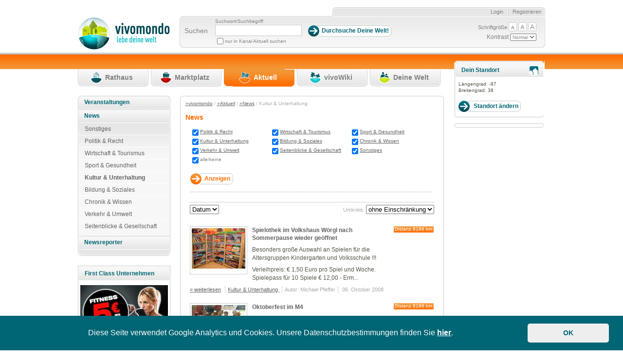

--- FILE ---
content_type: text/html; charset=utf-8
request_url: https://www.vivomondo.com/aktuell/news/kultur_unterhaltung/(offset)/1230?
body_size: 64065
content:
<!DOCTYPE html>
<html xmlns="http://www.w3.org/1999/xhtml" xml:lang="de-DE" lang="de-DE">
	<head prefix="og: http://ogp.me/ns#">                         
		                    		                
                  


        
        
            
                            
                
                                                    
      
		 
<meta name="robots" content="noindex" />		
				    		
				


		
		

				    		
		
 	     	  	          	         	         	         	          			 			<title>		Kultur &amp; Unterhaltung / News / Aktuell / vivomondo   
	</title>
	    	<meta name="author" content="styleflasher GmbH" />
        	<meta name="copyright" content="styleflasher GmbH" />
        	<meta name="description" content="vivomondo - lebe deine Welt" />
        	<meta name="keywords" content="Gemeindesoftware, Content-Management" />
    


    <meta http-equiv="Content-Type" content="text/html; charset=utf-8" />    <meta http-equiv="Content-language" content="de-DE" /><meta name="language" content="de" />
<meta name="MSSmartTagsPreventParsing" content="TRUE" />
<meta name="generator" content="eZ Publish" />    
    
<link rel="Home" href="/de" title="Vivomondo Startseite" />
<link rel="Index" href="/de" />
<link rel="Top"  href="/de" title="Kultur &amp; Unterhaltung / News / Aktuell / vivomondo" />
<link rel="Search" href="/de/content/advancedsearch" title="Suche Vivomondo" />
<link rel="Shortcut icon" href="/extension/vivomondo/design/ezwebin/images/favicon.ico" type="image/x-icon" />
<link rel="Copyright" href="/de/ezinfo/copyright" />
<link rel="Author" href="/de/ezinfo/about" />





		 <link rel="stylesheet" type="text/css" href="/var/ezwebin_site/cache/public/stylesheets/b1d2c25897784c05f262527ac0bd8787_all.css" />





		     


		
        <link rel="stylesheet" type="text/css" media="screen" href="/extension/vivomondo/design/ezwebin/stylesheets/datePicker.css" />
        <link rel="stylesheet" href="/extension/vivomondo/design/ezwebin/stylesheets/cerabox.css" type="text/css" media="screen" />
        <link rel="alternate stylesheet" type="text/css" href="/extension/vivomondo/design/ezwebin/stylesheets/site-colors.css" title="C" />
        <link rel="stylesheet" type="text/css" media="print" href="/extension/vivomondo/design/ezwebin/stylesheets/print.css"  />
        <meta name="verify-v1" content="J9IdaFSVW52nqXHLs+HuFbuVJs/C3yrZoV0o1i8UxbE=" />
        <meta name="verify-v1" content="zMYyN6j5bxBelsdpWRFMBAGzT2eHPEUJwxCznOTvt20=" />
        <meta name="verify-v1" content="see2SCu+JTWR+EBrvae/Ub5zi7BeZk46eubAOzJD3J0=" />

        <script type="text/javascript">
            function sendTo(url) {                window.location.href=url;
            }            function makePointer(e) {                e.style.cursor = 'pointer';
            }        </script>

        <link rel="alternate stylesheet" type="text/css" href="/extension/vivomondo/design/ezwebin/stylesheets/colors/yellow-black.css" title="C+" />
		
		<!-- IE conditional comments; for bug fixes for different IE versions -->
		<!--[if IE 5]> <style type="text/css"> @import url(/extension/vivomondo/design/ezwebin/stylesheets/browsers/ie5.css);</style> <![endif]-->
		<!--[if lte IE 7]> <style type="text/css"> @import url(/extension/vivomondo/design/ezwebin/stylesheets/browsers/ie7lte.css); </style><![endif]-->
		<!--[if lt IE 7]>
		  <style type="text/css"> @import url(/extension/vivomondo/design/ezwebin/stylesheets/browsers/ie7lt.css); </style>
		<![endif]-->

         <!--[if lte IE 6]>
         <![endif]-->
				 <script type="text/javascript" src="/var/ezwebin_site/cache/public/javascript/11ae52b32c1e2a5160e63bfd610bf73d.js" charset="utf-8"></script>

		


 		
		 		 	            <style type="text/css">
                                    @import url("/extension/vivomondo/design/ezwebin/stylesheets/colors/aktuell_colors.css" );
                                @import url("/extension/vivomondo/design/ezwebin/stylesheets/aktuell.css" );
            </style>
                     
        
         
        
		
			<script language="javascript" type="text/javascript" src="/extension/vivomondo/design/ezwebin/javascript/mootools.js"></script>
			<script language="javascript" type="text/javascript" src="/extension/vivomondo/design/ezwebin/javascript/mootools-more.js"></script>
			<script language="javascript" type="text/javascript" src="/extension/vivomondo/design/ezwebin/javascript/cerabox.js"></script>
			<script language="javascript" type="text/javascript" src="/extension/vivomondo/design/ezwebin/javascript/slideshow.js"></script>
		


<script language="javascript" type="text/javascript">
    var google=0;
    function focusLogin(){
    var loginForm = document.loginform;
    loginForm.Login.focus();
    }
    function focusRegister(){

    var inputs=document.Register.getElementsByTagName('input');
            for(i = 0; i < inputs.length; i++){
                    if(inputs[i].type=='text'){
                            inputs[i].focus();
                            break;
                    }
            }
    }
    function focusSearch(){
    var loginForm = document.search;
    loginForm.SearchText.focus();
    loginForm.SearchText.select();
    }
    function focusAdvancedSearch(){
    var loginForm = document.AdvancedSearch;
    loginForm.SearchText.focus();
    loginForm.SearchText.select();
    }

    function focusEdit(){
    var inputs=document.editform.getElementsByTagName('input');
            for(i = 0; i < inputs.length; i++){
                    if(inputs[i].type=='text'){
                            inputs[i].focus();
                            break;
                    }
            }
    }
</script>
<!-- Matomo Tag Manager -->
<script>
var _mtm = window._mtm = window._mtm || [];
_mtm.push({'mtm.startTime': (new Date().getTime()), 'event': 'mtm.Start'});
var d=document, g=d.createElement('script'), s=d.getElementsByTagName('script')[0];
g.async=true; g.src='https://stats.styleflasher.at/js/container_XwBoM8Vo.js'; s.parentNode.insertBefore(g,s);
</script>
<!-- End Matomo Tag Manager -->



	<script src="https://maps.googleapis.com/maps/api/js?key=AIzaSyCyA_xc1ycJLQU4SGn9y2XwEJi3bXN-i48" type="text/javascript"></script>
</head>

	<body                 				
	>

	

		
		<!-- Complete page area: START -->

		
				    		        		    		    		        
		        
		            		        
		            
		        
		    								    		
	
	
				    		    		        		    				    		        		    		    		        		    				    		        		    		    		        		    				    		        		    		    		        		    		

		<!-- Change between "sidemenu"/"nosidemenu" and "extrainfo"/"noextrainfo" to switch display of side columns on or off  -->


	<div id="page" class="sidemenu extrainfo section_id_1 subtree_level_0_node_id_2 subtree_level_1_node_id_190 subtree_level_2_node_id_8673 subtree_level_3_node_id_8677 current_node_id_8677 	">

			<!-- Header area: START -->

				<div id="header" class="float-break">
					<div id="toolboxContainer">
					   <div id="border-right"> 												<div id="usermenu">
													<div id="links">
												
																									<ul>
																				                                                                                                                                                                            <li class="last"><a class="last" href="/de/user/register" title="Registrieren">Registrieren</a></li>
                                                                                                                                                                                                                                                                <li><a class="first" href="/de/user/login" title="Login">Login</a></li>
                                                                                    										
																			</ul>
								 </div>
							  </div>

								<div id="toolbox">
									<div id="background-right">
									     <div id="tools">
																						<div id="searchbox">
												<form action="/de/content/search">
													<label for="searchtext">Suchen</label>
													<div>

													     <p id="searchTerm">Suchwort/Suchbegriff</p>
																												 <input type="hidden" name="longitude" value="12.063637" /> <input type="hidden" name="latitude" value="47.487255" />

															<input id="searchtext" name="SearchText" type="text" value="" size="12"  aria-label="Suchbegriff" />
															<input class="searchbutton button"  type="submit" value="Durchsuche Deine Welt!" alt="Submit" />
																													
														                                                                                                                                                                                                                                                                                                                                                                                                                                                                                                                                                                                                                                                                                                                                                                                                                                                                    
																	

																		

																		<input name="channelName" type="hidden" value="Aktuell" />
																		<input name="channelToSearch" type="hidden" value="190" />
																	    <input class="searchCheckBox" id="frontcheckbox" type="checkbox" name="SubTreeArray[]" value="190" />
                                                                        <label id="searchCheckTextl" for="frontcheckbox">nur in Kanal Aktuell suchen</label>
																																	
														



													</div>
												</form>
											</div>
																						<div id="barrierFreeTools">
										       <ul>
										           <li id="fontsize">Schriftgröße</li>
										           <li><a href="javascript:setFontsize('12px')"><img src="/extension/vivomondo/design/ezwebin/images/header/barrierfree_small.png" alt="kleine Schriftgröße"/></a></li>
										           <li><a href="javascript:setFontsize('13px')"><img src="/extension/vivomondo/design/ezwebin/images/header/barrierfree_medium.png" alt="mittlere Schriftgröße"/></a></li>
										           <li><a href="javascript:setFontsize('14px')"><img src="/extension/vivomondo/design/ezwebin/images/header/barrierfree_large.png" alt="große Schriftgröße"/></a></li>
										       </ul>
										       Kontrast
										       <select onchange="javascript:setAlternateStylesheet(options[selectedIndex].value)" id="contrast">
										           <option value="C">Normal</option>
										           <option value="C+">Hoch</option>
										       </select>
											</div>
										</div>
							     </div>
						      </div>
					       </div>

						<p class="hide"><a href="#main">Skip to main content</a></p>
						</div>

			
						<div id="logo">


			 			 
				
								
															
					

															


				
					
					
					
					    									
						                    		                         <a href="/de" title="Vivomondo"><img src="/var/ezwebin_site/storage/images/design/vivomondo/172-6-ger-DE/vivomondo.gif" alt="vivomondo.com" width="189" height="69" /></a>
		                    		        




		                </div>



				</div>
	        <!-- Header area: END -->

			<!-- Top menu area: START -->
			<div id="topmenu" class="float-break">

						        


	
		<div class="logologo">
				<!--havecity:  -->
								    				
						 		
							
					                                             
						
												
					      							
		
		
		
							 						  
		  																								
				
							
			</div>			
			     <div class="topmenu-design">
    <!-- Top menu content: START -->
    <ul>
  
        
                                                                                          			
			
	            	                
	                
	                    <li id="top_menu_1" class="firstli"><div><a href="/de/rathaus" title="Rathaus"><span>Rathaus</span></a></div></li>
	                
	            	         
                                                     			
			
	            	                
	                
	                    <li id="top_menu_2"><div><a href="/de/marktplatz" title="Marktplatz"><span>Marktplatz</span></a></div></li>
	                
	            	         
                                                     			
			
	            	                
	                
	                    <li id="top_menu_3" class="selected"><div><a href="/de/aktuell" title="Aktuell"><span>Aktuell</span></a></div></li>
	                
	            	         
                                                     			
			
	            	                
	                
	                    <li id="top_menu_4"><div><a href="/de/vivowiki" title="vivoWiki"><span>vivoWiki</span></a></div></li>
	                
	            	         
                                                                                 			
			
	            	                
	                
	                    <li id="top_menu_5" class="lastli"><div><a href="/de/deine_welt" title="Deine Welt"><span>Deine Welt</span></a></div></li>
	                
	            	         
                    
            </ul>
    <!-- Top menu content: END -->
</div>






			</div>
			<!-- Top menu area: END -->

			

			


			<!-- Toolbar area: START -->
			<div id="toolbar">

							</div>
			<!-- Toolbar area: END -->




			<!-- Columns area: START -->


			<div id="columns" class="float-break">
				<!-- Side menu area: START -->

																	


<div id="sidemenu-position">
	<div id="sidemenu-bg">
		<div id="sidemenu_outer">
			

 








		
	<div id="sidemenu">
		<div class="menu_box">

		<ul class="menu_level_root"><!--menu_list_start//-->
		

		



	
	
                    
    
		
						
			<li class="li_menu_level_4 first">
			
			




	
		
			
		
						




	

		

	

	

		
		
	


	
 
		    <span class="first">
        <strong>
            	            <a href="/de/aktuell/veranstaltungen" id="menuid_8659" class="" >
	                 Veranstaltungen 	            </a>
                    </strong>
    </span>
	    
							</li>
							
	
	
	
                    
    
        
                    <li class="li_menu_level_4 ">
                




	
		
			
		
						




	

		

	

	

		
		
	


	
 
		    <span class="first">
        <strong>
            	            <a href="/de/aktuell/news" id="menuid_8673" class="" >
	                 News 	            </a>
                    </strong>
    </span>
	            
        
                                    <ul class="menu_level_4">
                    



	
	
                    
    
		
						
			<li class="li_menu_level_5 first">
			
			




	
		
			
		
						




	

		

	

	

		
		
	


	
 
			                <a  href="/de/aktuell/news/sonstiges" id="menuid_33179" class=""  ><span> Sonstiges </span></a>
                
							</li>
							
	
	
	
                    
    
		
						
			<li class="li_menu_level_5">
			
			




	
		
			
		
						




	

		

	

	

		
		
	


	
 
			                <a  href="/de/aktuell/news/politik_recht" id="menuid_8674" class=""  ><span> Politik &amp; Recht </span></a>
                
							</li>
							
	
	
	
                    
    
		
						
			<li class="li_menu_level_5">
			
			




	
		
			
		
						




	

		

	

	

		
		
	


	
 
			                <a  href="/de/aktuell/news/wirtschaft_tourismus" id="menuid_8675" class=""  ><span> Wirtschaft &amp; Tourismus </span></a>
                
							</li>
							
	
	
	
                    
    
		
						
			<li class="li_menu_level_5">
			
			




	
		
			
		
						




	

		

	

	

		
		
	


	
 
			                <a  href="/de/aktuell/news/sport_gesundheit" id="menuid_8676" class=""  ><span> Sport &amp; Gesundheit </span></a>
                
							</li>
							
	
	
	
                    
    
        
                    <li class="li_menu_level_5  veryfirst">
                




						




	

		

	

	

		
		
	


	
 
			                <a  href="/de/aktuell/news/kultur_unterhaltung" id="menuid_8677" class="selected selected "  ><span> Kultur &amp; Unterhaltung </span></a>
                        
        
                    </li>
            
                        
	
	
                    
    
		
						
			<li class="li_menu_level_5">
			
			




	
		
			
		
						




	

		

	

	

		
		
	


	
 
			                <a  href="/de/aktuell/news/bildung_soziales" id="menuid_8678" class=""  ><span> Bildung &amp; Soziales </span></a>
                
							</li>
							
	
	
	
                    
    
		
						
			<li class="li_menu_level_5">
			
			




	
		
			
		
						




	

		

	

	

		
		
	


	
 
			                <a  href="/de/aktuell/news/chronik_wissen" id="menuid_8679" class=""  ><span> Chronik &amp; Wissen </span></a>
                
							</li>
							
	
	
	
                    
    
		
						
			<li class="li_menu_level_5">
			
			




	
		
			
		
						




	

		

	

	

		
		
	


	
 
			                <a  href="/de/aktuell/news/verkehr_umwelt" id="menuid_8680" class=""  ><span> Verkehr &amp; Umwelt </span></a>
                
							</li>
							
	
	
	
                    
    
		
						
			<li class="li_menu_level_5">
			
			




	
		
			
		
						




	

		

	

	

		
		
	


	
 
			                <a  href="/de/aktuell/news/seitenblicke_gesellschaft" id="menuid_8681" class=""  ><span> Seitenblicke &amp; Gesellschaft </span></a>
                
							</li>
							
	
                </ul></li>
            
	
	
                    
    
		
						
			<li class="li_menu_level_4">
			
			




	
		
			
		
						




	

		

	

	

		
		
	


	
 
		    <span class="first">
        <strong>
            	            <a href="/de/aktuell/newsreporter" id="menuid_11043" class="" >
	                 Newsreporter 	            </a>
                    </strong>
    </span>
	    
							</li>
							
	
		

		</ul ><!--menu_list_ende//-->

		</div>
	</div>
	

		</div>			
	</div>
	<div class="left_column_spacer"></div>

	
										           
	  

    	
	<div class="info-box-container-eckig">
		<h2 ><span>First Class Unternehmen</span></h2>
		<div class="center-content-first-class">
				  			<a href="/marktplatz/unternehmen/unternehmen_im_umkreis/x_pack">
	  				

    
        
    
                                                                                                                                            <img src="/var/ezwebin_site/storage/images/marktplatz/unternehmen/unternehmen_im_umkreis/x_pack/1672693-4-ger-DE/x_pack_top_angebot.jpg" width="180" height="180"  style="border: 0px  ;" alt="X-Pack" title="X-Pack" />
            
    
    
    	  			</a>
	  		 		</div>
		<div class="info-box-inner small-margin-top">
			Dein Unternehmen hier?<br />Werde <a href="/marktplatz/unternehmerpakete/paket_first_class">First Class Kunde</a>! 
		</div>
		<!--<div class="info-box-inner">
		    <a href="/marktplatz/unternehmen/unternehmen_im_umkreis/x_pack">X-Pack</a>
		</div>//-->
		
	</div>
  
	<div class="clearBoth"></div>
	<br />		<a href="/aktuell/newsreporter">
    		<img src="/extension/vivomondo/design/ezwebin/images/aktuell/teaser_aktuell_r.jpg" alt="Werde jetzt Reporter auf Vivomondo Aktuell!"/>
		</a>		
</div>								<!-- Side menu area: END -->
				
				
				




				<!-- Main area: START -->
				<div id="main-position">
					<div id="main" class="float-break">
						<div class="overflow-fix">
							<!-- Main area content: START -->
							<div class="border-box">
									<div class="border-tl"><div class="border-tr"><div class="border-tc"></div></div></div>
									<div class="border-ml"><div class="border-mr"><div class="border-mc float-break">
										<!-- Path area: START -->

																																																											<div id="path">
																																		  													  		<!-- Path content: START -->
    <p>
          	  			  			    <a href="/">&raquo;vivomondo</a>
			  			     /	  			  			    <a href="/aktuell">&raquo;Aktuell</a>
			  			     /	  			  			    <a href="/aktuell/news">&raquo;News</a>
			  			     /	  			  			    Kultur &amp; Unterhaltung
			  			       &nbsp;
  </p>
   <!-- Path content: END -->											  													  																							   	</div>
																		
										<!-- Path area: END -->
										                         	        
        
		            
                                             	       
  	 
    	









         
                               
                                                         
 
	
    
            
        
                                                                                                                                                                                                                    	    
     

 
 
  <script language="javascript" type="text/javascript"> 
	<!--
	function checkUncheckAll(theElement) {
	     var theForm = theElement.form, z = 0;
		 
		 for(z=0; z<theForm.length;z++){
	      if(theForm[z].type == 'checkbox' && theForm[z].name != 'checkall'){
		      theForm[z].checked = theElement.checked;
		  }
	     }
     }
	-->
   </script>


<div class="attribute-header">
    <h1>News</h1>
</div>
  
  
<form name="veranstaltungsForm" action="/aktuell/news/kultur_unterhaltung/">
	<div class="veranKatContainer">
	
									<div class="veranContainerP">					 	<div class="veranKatDiv">
                <input id="i_8674" name="kategorieId[]" checked="checked"   class="floatLeft" type="checkbox" value="8674" /><label for="i8674" class="floatLeft"><a href="/aktuell/news/politik_recht?kategorieId%5B%5D=8674">Politik &amp; Recht</a></label>
            </div>
																							 	<div class="veranKatDiv">
                <input id="i_8675" name="kategorieId[]" checked="checked"   class="floatLeft" type="checkbox" value="8675" /><label for="i8675" class="floatLeft"><a href="/aktuell/news/wirtschaft_tourismus?kategorieId%5B%5D=8675">Wirtschaft &amp; Tourismus</a></label>
            </div>
																							 	<div class="veranKatDiv">
                <input id="i_8676" name="kategorieId[]" checked="checked"   class="floatLeft" type="checkbox" value="8676" /><label for="i8676" class="floatLeft"><a href="/aktuell/news/sport_gesundheit?kategorieId%5B%5D=8676">Sport &amp; Gesundheit</a></label>
            </div>
														</div><div class="veranContainerP">									 	<div class="veranKatDiv">
                <input id="i_8677" name="kategorieId[]" checked="checked"   class="floatLeft" type="checkbox" value="8677" /><label for="i8677" class="floatLeft"><a href="/aktuell/news/kultur_unterhaltung?kategorieId%5B%5D=8677">Kultur &amp; Unterhaltung</a></label>
            </div>
																							 	<div class="veranKatDiv">
                <input id="i_8678" name="kategorieId[]" checked="checked"   class="floatLeft" type="checkbox" value="8678" /><label for="i8678" class="floatLeft"><a href="/aktuell/news/bildung_soziales?kategorieId%5B%5D=8678">Bildung &amp; Soziales</a></label>
            </div>
																							 	<div class="veranKatDiv">
                <input id="i_8679" name="kategorieId[]" checked="checked"   class="floatLeft" type="checkbox" value="8679" /><label for="i8679" class="floatLeft"><a href="/aktuell/news/chronik_wissen?kategorieId%5B%5D=8679">Chronik &amp; Wissen</a></label>
            </div>
														</div><div class="veranContainerP">									 	<div class="veranKatDiv">
                <input id="i_8680" name="kategorieId[]" checked="checked"   class="floatLeft" type="checkbox" value="8680" /><label for="i8680" class="floatLeft"><a href="/aktuell/news/verkehr_umwelt?kategorieId%5B%5D=8680">Verkehr &amp; Umwelt</a></label>
            </div>
																							 	<div class="veranKatDiv">
                <input id="i_8681" name="kategorieId[]" checked="checked"   class="floatLeft" type="checkbox" value="8681" /><label for="i8681" class="floatLeft"><a href="/aktuell/news/seitenblicke_gesellschaft?kategorieId%5B%5D=8681">Seitenblicke &amp; Gesellschaft</a></label>
            </div>
																							 	<div class="veranKatDiv">
                <input id="i_33179" name="kategorieId[]" checked="checked"   class="floatLeft" type="checkbox" value="33179" /><label for="i33179" class="floatLeft"><a href="/aktuell/news/sonstiges?kategorieId%5B%5D=33179">Sonstiges</a></label>
            </div>
			        </div>
		<div class="veranContainerP">
			 <div class="veranCheckbox"><input id="checkall" name="checkall"  checked="checked"  class="floatLeft" type="checkbox" onclick="checkUncheckAll(this);" /><label for="checkall" class="floatLeft">alle/keine</label>
			 </div>
		 </div>
				
		<div class="buttonContainer">
		   <span class="fancyButtonLeft">
		       <input class="fancyButton button" type="submit" value="Anzeigen"  />
		   </span>
		</div>
    </div>
</form>

        <div class="clearBoth"></div>   
          

               		         
<div class="content-view-full-inner"> 
    <div class="class-folder">
        <div class="content-view-children-noshade">
        
        <form name="sortForm" id="sortForm" action="/aktuell/news/kultur_unterhaltung/#result">       
		    <div class="sortContainer">
		        <a name="result"></a>   
		        
		        <div class="sortDiv floatLeft"> 
                    <select name="sort" class="umschaltSelect" onchange="javascript:setPreference('sortBy', this.options[selectedIndex].value)"> 
					    <option value="date">Datum</option>
					    <option  value="rating">Rating</option> 
		            </select>
		        </div>
		        
                <div class="sortDiv floatRight">       
  
                </div>
		        	            		              
		        <script type="text/javascript">
		                    
		            //<!--
			            function setPreference(key, getValue){
			             window.location.href="/user/preferences/set/"+key+"/"+getValue;
			            }
		            //-->
		            
		        </script>

                <div class="sortDiv floatRight">       
                    <small class="lightgray">Umkreis:</small> 
                    <select name="radius" class="umschaltSelect" onchange="javascript:setPreference('umkreis', this.options[selectedIndex].value)"> 
                         <option value="unlimited"  value="distance">ohne Einschränkung</option>
                         <option value="100" >100 km</option>
                         <option value="50" >50 km</option>
                         <option value="25" >25 km</option>
                         <option value="10" >10 km</option>
                    </select>     
                </div>
		        
		        <div class="clearBoth"></div>    
		    </div>
		</form>
            
                        
                                                           
                                                                  
                <div class="item-container">
                                                    <div class="imageBorder">
                                <a href="/aktuell/news/kultur_unterhaltung/spielothek_im_volkshaus_woergl_nach_sommerpause_wieder_geoeffnet">

    
        


                        <img src="/var/ezwebin_site/storage/images/aktuell/news/spielothek_im_volkshaus_woergl_nach_sommerpause_wieder_geoeffnet/214007-1-ger-DE/spielothek_im_volkshaus_woergl_nach_sommerpause_wieder_geoeffnet_news_line.jpg" width="110" height="83"  style="border: 0px;" alt="Spielothek im Volkshaus Wörgl" title="Spielothek im Volkshaus Wörgl" />
            

    
    </a>
                            </div>
                                                      <div class="item-header">
                            <h2>
                            <a href="/aktuell/news/kultur_unterhaltung/spielothek_im_volkshaus_woergl_nach_sommerpause_wieder_geoeffnet">
Spielothek im Volkshaus Wörgl nach Sommerpause wieder geöffnet</a></h2>   
                            <p class="distanzContainer">
                                Distanz
                                                                    8196
                                    
                                km
                            </p>
                        </div>
                                                	<div class="item-description item-description-aktuell"><p>
Besonders große Auswahl an Spielen für die<br />Altersgruppen Kindergarten und Volksschule !!!</p><p>
Verleihpreis: € 1,50 Euro pro Spiel und Woche.<br />
Spielepass für 10 Spiele € 12,00 - Erm...</p></div>
                                                <div class="item-info-container">                      
                         <span class="first">
                            <a href="/aktuell/news/kultur_unterhaltung/spielothek_im_volkshaus_woergl_nach_sommerpause_wieder_geoeffnet" >&raquo; weiterlesen</a>      
                         </span>
                         <span>
                                                        
                            <a href="/aktuell/news/kultur_unterhaltung/?kategorieId[]=8677">
                                
Kultur &amp; Unterhaltung                            </a>
                         </span>
                         <span>Autor: Michael Pfeffer</span>
                         <span class="last">
                            06. Oktober 2008          
                         </span>
                       </div>  
                </div>
                
                                                           
                                                                  
                <div class="item-container">
                                                    <div class="imageBorder">
                                <a href="/aktuell/news/kultur_unterhaltung/oktoberfest_im_m4">

    
        


                        <img src="/var/ezwebin_site/storage/images/rathaus/woergl/aktuelles/news/oktoberfest_im_m4/202437-1-ger-DE/oktoberfest_im_m4_news_line.jpg" width="110" height="82"  style="border: 0px;" alt="Die zünftigen Mädels standen den Männern beim Masskrugstemmen in nichts nach." title="Die zünftigen Mädels standen den Männern beim Masskrugstemmen in nichts nach." />
            

    
    </a>
                            </div>
                                                      <div class="item-header">
                            <h2>
                            <a href="/aktuell/news/kultur_unterhaltung/oktoberfest_im_m4">
Oktoberfest im M4</a></h2>   
                            <p class="distanzContainer">
                                Distanz
                                                                    8196
                                    
                                km
                            </p>
                        </div>
                                                    <div class="item-description item-description-aktuell"><p>Wörgl - Traditionell veranstaltete das M4 am Samstag parallel zur Wieseneröffnung in München ein zünftiges Oktoberfest.</p></div>
                                                <div class="item-info-container">                      
                         <span class="first">
                            <a href="/aktuell/news/kultur_unterhaltung/oktoberfest_im_m4" >&raquo; weiterlesen</a>      
                         </span>
                         <span>
                                                        
                            <a href="/aktuell/news/kultur_unterhaltung/?kategorieId[]=8677">
                                
Kultur &amp; Unterhaltung                            </a>
                         </span>
                         <span>Autor: Stadtredaktion Wörgl</span>
                         <span class="last">
                            21. September 2008          
                         </span>
                       </div>  
                </div>
                
                                                           
                                                                  
                <div class="item-container">
                                                    <div class="imageBorder">
                                <a href="/aktuell/news/kultur_unterhaltung/kinderoper_das_dschungelbuch_feiert_ausverkaufte_premiere">

    
        


                        <img src="/var/ezwebin_site/storage/images/rathaus/woergl/aktuelles/news2/kinderoper_das_dschungelbuch_feiert_ausverkaufte_premiere/198421-1-ger-DE/kinderoper_das_dschungelbuch_feiert_ausverkaufte_premiere_news_line.jpg" width="110" height="73"  style="border: 0px;" alt="&quot;Das Dschungelbuch&quot;" title="&quot;Das Dschungelbuch&quot;" />
            

    
    </a>
                            </div>
                                                      <div class="item-header">
                            <h2>
                            <a href="/aktuell/news/kultur_unterhaltung/kinderoper_das_dschungelbuch_feiert_ausverkaufte_premiere">
Kinderoper „Das Dschungelbuch&quot; feiert ausverkaufte Premiere</a></h2>   
                            <p class="distanzContainer">
                                Distanz
                                                                    8195
                                    
                                km
                            </p>
                        </div>
                                                    <div class="item-description item-description-aktuell"><p><i>Wörgl</i> - Mit der Kinderoper „Das Dschungelbuch“ nach Rudyard Kipling und der Musik von Franz Baur, Innsbruck gelang der Academia Vocalis als Fortsetzung der Kinderoper 2003 „Das tapfere Sc...</p></div>
                                                <div class="item-info-container">                      
                         <span class="first">
                            <a href="/aktuell/news/kultur_unterhaltung/kinderoper_das_dschungelbuch_feiert_ausverkaufte_premiere" >&raquo; weiterlesen</a>      
                         </span>
                         <span>
                                                        
                            <a href="/aktuell/news/kultur_unterhaltung/?kategorieId[]=8677">
                                
Kultur &amp; Unterhaltung                            </a>
                         </span>
                         <span>Autor: Stadtredaktion Wörgl</span>
                         <span class="last">
                            08. September 2008          
                         </span>
                       </div>  
                </div>
                
                                                           
                                                                  
                <div class="item-container">
                                                    <div class="imageBorder">
                                <a href="/aktuell/news/kultur_unterhaltung/die_befeuchter_feierten_ihren_10_geburtstag">

    
        


                        <img src="/var/ezwebin_site/storage/images/rathaus/woergl/aktuelles/news2/die_befeuchter_feierten_ihren_10_geburtstag/196495-1-ger-DE/die_befeuchter_feierten_ihren_10_geburtstag_news_line.jpg" width="110" height="73"  style="border: 0px;" alt="&quot;die Befeuchter&quot; live on stage" title="&quot;die Befeuchter&quot; live on stage" />
            

    
    </a>
                            </div>
                                                      <div class="item-header">
                            <h2>
                            <a href="/aktuell/news/kultur_unterhaltung/die_befeuchter_feierten_ihren_10_geburtstag">
&quot;Die Befeuchter&quot; feierten ihren 10. Geburtstag</a></h2>   
                            <p class="distanzContainer">
                                Distanz
                                                                    8195
                                    
                                km
                            </p>
                        </div>
                                                    <div class="item-description item-description-aktuell"><p><i>Wörgl</i> - Am Samstag Abend machte die Wörgler 80er-Vorzeige-Metal-Cover-Formation &quot;die Befeuchter&quot; ihrem Namen keine Ehre: Sie heizten nämlich richtig ein!</p></div>
                                                <div class="item-info-container">                      
                         <span class="first">
                            <a href="/aktuell/news/kultur_unterhaltung/die_befeuchter_feierten_ihren_10_geburtstag" >&raquo; weiterlesen</a>      
                         </span>
                         <span>
                                                        
                            <a href="/aktuell/news/kultur_unterhaltung/?kategorieId[]=8677">
                                
Kultur &amp; Unterhaltung                            </a>
                         </span>
                         <span>Autor: Stadtredaktion Wörgl</span>
                         <span class="last">
                            01. September 2008          
                         </span>
                       </div>  
                </div>
                
                                                           
                                                                  
                <div class="item-container">
                                                    <div class="imageBorder">
                                <a href="/aktuell/news/kultur_unterhaltung/bahnhofsfest_erfolgreich_beendet">

    
        


                        <img src="/var/ezwebin_site/storage/images/rathaus/woergl/aktuelles/news2/bahnhofsfest_erfolgreich_beendet/195187-1-ger-DE/bahnhofsfest_erfolgreich_beendet_news_line.jpg" width="110" height="82"  style="border: 0px;" alt="Die Lokomotivführer und Dr. Pohl vor der Dampflok 638.1301" title="Die Lokomotivführer und Dr. Pohl vor der Dampflok 638.1301" />
            

    
    </a>
                            </div>
                                                      <div class="item-header">
                            <h2>
                            <a href="/aktuell/news/kultur_unterhaltung/bahnhofsfest_erfolgreich_beendet">
Bahnhofsfest erfolgreich beendet</a></h2>   
                            <p class="distanzContainer">
                                Distanz
                                                                    8195
                                    
                                km
                            </p>
                        </div>
                                                    <div class="item-description item-description-aktuell"><p><i>Wörgl</i> - Die Feier anlässlich des 150-Jahr-Jubiläums des Wörgler Bahnhofs und damit des Bahnzeitalters in Tirol ging am Sonntag zu Ende.</p></div>
                                                <div class="item-info-container">                      
                         <span class="first">
                            <a href="/aktuell/news/kultur_unterhaltung/bahnhofsfest_erfolgreich_beendet" >&raquo; weiterlesen</a>      
                         </span>
                         <span>
                                                        
                            <a href="/aktuell/news/kultur_unterhaltung/?kategorieId[]=8677">
                                
Kultur &amp; Unterhaltung                            </a>
                         </span>
                         <span>Autor: Stadtredaktion Wörgl</span>
                         <span class="last">
                            25. August 2008          
                         </span>
                       </div>  
                </div>
                
                                                           
                                                                  
                <div class="item-container">
                                                    <div class="imageBorder">
                                <a href="/aktuell/news/kultur_unterhaltung/grosses_eisenbahnfest_zweiter_tag">

    
        


                        <img src="/var/ezwebin_site/storage/images/rathaus/woergl/aktuelles/news2/grosses_eisenbahnfest_zweiter_tag/195129-1-ger-DE/grosses_eisenbahnfest_zweiter_tag_news_line.jpg" width="110" height="82"  style="border: 0px;" alt=" Der &quot;Blaue Blitz&quot;" title=" Der &quot;Blaue Blitz&quot;" />
            

    
    </a>
                            </div>
                                                      <div class="item-header">
                            <h2>
                            <a href="/aktuell/news/kultur_unterhaltung/grosses_eisenbahnfest_zweiter_tag">
Großes Eisenbahnfest - zweiter Tag</a></h2>   
                            <p class="distanzContainer">
                                Distanz
                                                                    8195
                                    
                                km
                            </p>
                        </div>
                                                    <div class="item-description item-description-aktuell"><p>Wörgl - Das 150-Jahr-Jubiläumsfest Eisenbahn in Tirol und Bahnhof Wörgl ist ein Publikumsmagnet.</p></div>
                                                <div class="item-info-container">                      
                         <span class="first">
                            <a href="/aktuell/news/kultur_unterhaltung/grosses_eisenbahnfest_zweiter_tag" >&raquo; weiterlesen</a>      
                         </span>
                         <span>
                                                        
                            <a href="/aktuell/news/kultur_unterhaltung/?kategorieId[]=8677">
                                
Kultur &amp; Unterhaltung                            </a>
                         </span>
                         <span>Autor: Stadtredaktion Wörgl</span>
                         <span class="last">
                            24. August 2008          
                         </span>
                       </div>  
                </div>
                
                                                           
                                                                  
                <div class="item-container">
                                                    <div class="imageBorder">
                                <a href="/aktuell/news/kultur_unterhaltung/150_jahr_bahn_in_woergl">

    
        


                        <img src="/var/ezwebin_site/storage/images/rathaus/woergl/aktuelles/news2/150_jahr_bahn_in_woergl/194919-3-ger-DE/150_jahr_bahn_in_woergl_news_line.jpg" width="110" height="83"  style="border: 0px;" alt="Landeshauptmann Günther Platter bei seiner Ansprache - Foto: Mattlschwaiger" title="Landeshauptmann Günther Platter bei seiner Ansprache - Foto: Mattlschwaiger" />
            

    
    </a>
                            </div>
                                                      <div class="item-header">
                            <h2>
                            <a href="/aktuell/news/kultur_unterhaltung/150_jahr_bahn_in_woergl">
150 Jahr Bahn in Wörgl</a></h2>   
                            <p class="distanzContainer">
                                Distanz
                                                                    8195
                                    
                                km
                            </p>
                        </div>
                                                    <div class="item-description item-description-aktuell"><p>Wörgl - Am Freitag, pünktlich um 16:00 Uhr wurde unter Anwesenheit von Landeshauptmann Günther Platter das Fest zum 150-jährigen Jubiläum der Eisenbahn in Tirol und des Bahnhofs Wörgl eröffnet.</p></div>
                                                <div class="item-info-container">                      
                         <span class="first">
                            <a href="/aktuell/news/kultur_unterhaltung/150_jahr_bahn_in_woergl" >&raquo; weiterlesen</a>      
                         </span>
                         <span>
                                                        
                            <a href="/aktuell/news/kultur_unterhaltung/?kategorieId[]=8677">
                                
Kultur &amp; Unterhaltung                            </a>
                         </span>
                         <span>Autor: Stadtredaktion Wörgl</span>
                         <span class="last">
                            23. August 2008          
                         </span>
                       </div>  
                </div>
                
                                                           
                                                                  
                <div class="item-container">
                                                    <div class="imageBorder">
                                <a href="/aktuell/news/kultur_unterhaltung/stimmungsvolles_kirchenkonzert_der_cover_band_rat_bat_blue">

    
        


                        <img src="/var/ezwebin_site/storage/images/rathaus/woergl/aktuelles/news2/stimmungsvolles_kirchenkonzert_der_cover_band_rat_bat_blue/194080-1-ger-DE/stimmungsvolles_kirchenkonzert_der_cover_band_rat_bat_blue_news_line.jpg" width="110" height="73"  style="border: 0px;" alt=" &quot;Rat Bat Blue&quot; Kirchenkonzert 2008 (Foto: www.vero-online.info)" title=" &quot;Rat Bat Blue&quot; Kirchenkonzert 2008 (Foto: www.vero-online.info)" />
            

    
    </a>
                            </div>
                                                      <div class="item-header">
                            <h2>
                            <a href="/aktuell/news/kultur_unterhaltung/stimmungsvolles_kirchenkonzert_der_cover_band_rat_bat_blue">
Stimmungsvolles Kirchenkonzert der Cover Band „Rat Bat Blue“</a></h2>   
                            <p class="distanzContainer">
                                Distanz
                                                                    8196
                                    
                                km
                            </p>
                        </div>
                                                    <div class="item-description item-description-aktuell"><p>Vier Jahre hat es gedauert, bis die Unterländer Spitzenband Rat Bat Blue wieder ein Kirchenkonzert gab. Am 15. August war es dann soweit.</p></div>
                                                <div class="item-info-container">                      
                         <span class="first">
                            <a href="/aktuell/news/kultur_unterhaltung/stimmungsvolles_kirchenkonzert_der_cover_band_rat_bat_blue" >&raquo; weiterlesen</a>      
                         </span>
                         <span>
                                                        
                            <a href="/aktuell/news/kultur_unterhaltung/?kategorieId[]=8677">
                                
Kultur &amp; Unterhaltung                            </a>
                         </span>
                         <span>Autor: Stadtredaktion Wörgl</span>
                         <span class="last">
                            18. August 2008          
                         </span>
                       </div>  
                </div>
                
                                                           
                                                                  
                <div class="item-container">
                                                    <div class="imageBorder">
                                <a href="/aktuell/news/kultur_unterhaltung/bmk_angath2">

    
        


                        <img src="/var/ezwebin_site/storage/images/rathaus/angath/aktuelles/news/bmk_angath2/193429-1-ger-DE/bmk_angath_news_line.jpg" width="110" height="83"  style="border: 0px;" alt=" " title=" " />
            

    
    </a>
                            </div>
                                                      <div class="item-header">
                            <h2>
                            <a href="/aktuell/news/kultur_unterhaltung/bmk_angath2">
BMK Angath</a></h2>   
                            <p class="distanzContainer">
                                Distanz
                                                                    8194
                                    
                                km
                            </p>
                        </div>
                                                    <div class="item-description item-description-aktuell"><p>Ausgezeichneter Erfolg beim Blasmusikfest in Wien </p></div>
                                                <div class="item-info-container">                      
                         <span class="first">
                            <a href="/aktuell/news/kultur_unterhaltung/bmk_angath2" >&raquo; weiterlesen</a>      
                         </span>
                         <span>
                                                        
                            <a href="/aktuell/news/kultur_unterhaltung/?kategorieId[]=8677">
                                
Kultur &amp; Unterhaltung                            </a>
                         </span>
                         <span>Autor: Redakteur Angath</span>
                         <span class="last">
                            14. August 2008          
                         </span>
                       </div>  
                </div>
                
                                                           
                                                                  
                <div class="item-container">
                                                    <div class="imageBorder">
                                <a href="/aktuell/news/kultur_unterhaltung/bmk_angath">

    
        


                        <img src="/var/ezwebin_site/storage/images/rathaus/angath/aktuelles/news/bmk_angath/193422-1-ger-DE/bmk_angath_news_line.jpg" width="110" height="83"  style="border: 0px;" alt="  " title="  " />
            

    
    </a>
                            </div>
                                                      <div class="item-header">
                            <h2>
                            <a href="/aktuell/news/kultur_unterhaltung/bmk_angath">
BMK  Angath </a></h2>   
                            <p class="distanzContainer">
                                Distanz
                                                                    8194
                                    
                                km
                            </p>
                        </div>
                                                    <div class="item-description item-description-aktuell"><p>Leistungsabzeichen</p></div>
                                                <div class="item-info-container">                      
                         <span class="first">
                            <a href="/aktuell/news/kultur_unterhaltung/bmk_angath" >&raquo; weiterlesen</a>      
                         </span>
                         <span>
                                                        
                            <a href="/aktuell/news/kultur_unterhaltung/?kategorieId[]=8677">
                                
Kultur &amp; Unterhaltung                            </a>
                         </span>
                         <span>Autor: Redakteur Angath</span>
                         <span class="last">
                            14. August 2008          
                         </span>
                       </div>  
                </div>
                
                    </div>
    </div>    

	<div class="pagination_unten">
		

	
	
	
	
	
		
	





<div class="pagenavigator">


<p>

           <span class="previous"><a href="/aktuell/news/kultur_unterhaltung/(offset)/1220?"><span class="text">&laquo;&nbsp;Previous</span></a></span>
       
            <span class="next"><a href="/aktuell/news/kultur_unterhaltung/(offset)/1240?"><span class="text">Next&nbsp;&raquo;</span></a></span>
      
<span class="pages"><a href="/aktuell/news/kultur_unterhaltung?">1</a>...
                      <span class="other"><a href="/aktuell/news/kultur_unterhaltung/(offset)/1180?">119</a></span>
                              <span class="other"><a href="/aktuell/news/kultur_unterhaltung/(offset)/1190?">120</a></span>
                              <span class="other"><a href="/aktuell/news/kultur_unterhaltung/(offset)/1200?">121</a></span>
                              <span class="other"><a href="/aktuell/news/kultur_unterhaltung/(offset)/1210?">122</a></span>
                              <span class="other"><a href="/aktuell/news/kultur_unterhaltung/(offset)/1220?">123</a></span>
            
        <span class="current">124</span>

                      <span class="other"><a href="/aktuell/news/kultur_unterhaltung/(offset)/1240?">125</a></span>
            
</span>

</p>
<div class="break"></div>
</div>

 
	</div>
	
	               
      
  
  
  
 	<br />
	<h2 class="floatLeft">Lageplan</h2><div class="floatLeft"><a href="/user/preferences/set/view_map/yes">einblenden</a></div>
	<div class="clearBoth"></div>
		<p class="">
		Du kannst den Lageplan jederzeit einblenden bzw. ausblenden.<br />
		 <br />
		ACHTUNG:<br />
		Die Anzeige des Lageplans verlangsamt die Ladezeiten auf vivomondo.com.
		Wir empfehlen, den Lageplan nur bei einer schnellen Internetverbindung (ADSL oder höher) zu öffnen.
	</p>

     

</div>

            
										
 																																									</div></div></div>
									<div class="border-bl"><div class="border-br"><div class="border-bc"></div></div></div>
							</div>
							<!-- Main area content: END -->
						</div>
					</div>
				</div>
				<!-- Main area: END -->
				
				
				<!-- Extra area: START -->


				<div id="extrainfo-position" class="logoandere">
					<div id="extrainfo" >
						    		
						 
			
					

						
					      					



							 
		  


								  

 <div id="changeLocation" class="border-box no-external-links ">
	<div class="border-tl">
		<div class="border-tr">
			<div class="border-tc"> </div>
		</div>
	</div>
	<div class="border-ml">
		<div class="border-mr">
			<div class="border-mc float-break infobox">
				<div class="info-box-container first">
					<h2 class="angebot standortIcon">
					<span>Dein Standort</span>
					</h2>
				</div>
				<div id="mapContainer" class="inner">
					<div id="bigMap">
						<div class="border" id="mapHolder">
							<div id="closeBar">
							<a href="#" onclick="javascript: reloadWindow(); return false;"><span>Schliessen</span></a>
							</div>
							<div id="changeLocationMap"> </div>
							<form id="locationSwitcherForm" name="locationSwitcherForm" onsubmit="return updateLocation(this, geocoder, false, map);" action="" method="post">
								<div id="locationChangeInfo">
								</div>
								<input type="text" name="locationAdress" id="changeLocationInput" value="PLZ und Ort oder Adresse eingeben" onfocus="clearInput(this, 'focus' )" onblur="clearInput(this, 'blur')" />
								<input type="submit" id="submit" name="submit" value="Adresse übernehmen" class="searchbutton button"  />
								<input type="button" onclick="javascript: reloadWindow(); return false;" name="" value="OK" class="searchbutton button ok"  />
							</form>
							<script type="text/javascript">
								
									var locMapid = 'changeLocationMap';
									var locInputId = 'changeLocationInput';
																													
									var locMap = null;
									var locGeocoder = null;
									var locGmapExistingOnload = null;
									var locMarker = null;
								
									var strContainer = 'standortStrBez';
									var strField = 'standortStr';
									
									var ortContainer = 'standortOrtBez';
									var ortField = 'standortOrt';
									
									var cookieContainer = 'standortCookieBez';
									var cookieField = 'standortCookie';
									
									var bGradContainer = 'standortBGradBez';
									var bGradField = 'standortBGrad';
									
									var lGradContainer = 'standortLGradBez';
									var lGradField = 'standortLGrad';
									
									var locationHasChanged = false;

									

									var startLatid = 38;
									var startLong = -97;

									

									var map;
									var marker;
									var geocoder;

									map = new google.maps.Map(document.getElementById(locMapid), {
										zoom: 13,
										center: {lat: startLatid, lng: startLong}
									});

									marker = new google.maps.Marker({
										position: {lat: startLatid, lng: startLong},
										map: map
									});

									geocoder = new google.maps.Geocoder();

									document.getElementById('submit').addEventListener('click', function() {
										geocodeAddress(geocoder, map);
									});

									function geocodeAddress(geocoder, resultsMap) {
										var address = document.getElementById('changeLocationInput').value;

										geocoder.geocode({'address': address}, function(results, status) {
											if (status === 'OK') {
												resultsMap.setCenter(results[0].geometry.location);

												if(marker != null){
													marker.setMap(null);
												}

												marker = new google.maps.Marker({
													map: resultsMap,
													position: results[0].geometry.location
												});
											} else {
												alert('Geocode was not successful for the following reason: ' + status);
											}
										});
									}
								
							</script>
						</div>
					</div>

					
					
					
					
																									
													
					  	                      
						
																
							
					
					
					<p id="standortLGradOrtStrasse" style="visibility:hidden;display:none;">
						<span id="standortStr"></span>
					<br />
						<span id="standortOrt"> -  </span>
					</p>
					
					<p id="standortLGradOrt" style="visibility:hidden;display:none;">
						<span id="standortCookie"></span>
					</p>
					
					<p id="standortLGradBez">
					Längengrad: <span id="standortLGrad">-97 </span>
					<br />
					Breitengrad: <span id="standortBGrad">38 </span>
					</p>
					
					<!--  
					<strong>Längengrad: </strong> <span id="standortLGrad">-97 </span> <br />
					<strong>Breitengrad: </strong> <span id="standortBGrad">38 </span>
					-->
					
					<input type="button" name="submit" value="Standort ändern" class="floatLeft searchbutton button"  onclick="javascript:toggleMap();" />
					
					
				</div>
			</div>
		</div>
	</div>
	<div class="border-bl">
		<div class="border-br">
			<div class="border-bc"> </div>
		</div>
	</div>
</div>
  		                     
	 	 
	   	    
	        
    

 
<div class="border-box">
    <div class="border-tl">
        <div class="border-tr">
            <div class="border-tc"> </div>
        </div>
    </div>
    
    <div class="border-ml">
        <div class="border-mr">
            <div class="border-mc float-break infobox">
          		
	             
		        
		        		        
                <div class="info-box-container first">
                    

																																
          
	                    </div>
            </div>
        </div>
   </div>
	        <div class="border-bl">
	        <div class="border-br">
	            <div class="border-bc"> </div>
	        </div>
	    </div>
	</div>
          

   
  				
	

                                    </div>
				</div>
				<!-- Extra area: END -->

			</div>
			<!-- Columns area: END -->




			  <!-- Footer area: START -->
  <div id="footer">
    <address>
    <a  class="last" href="/impressum" rel="nofollow">Impressum</a> | <a  class="last" href="/agb" rel="nofollow">AGB</a> | <a  class="last" href="/agb_kommerziell" rel="nofollow">AGB kommerziell</a> 
    | <a  class="last" href="/agb_reporter" rel="nofollow">AGB Reporter</a> | <a  class="last" href="/datenschutzerklaerung" rel="nofollow">Datenschutzerklärung</a> | <a  class="last" href="/de/marktplatz/unternehmen/unternehmen_a_z"  title="Firmen A-Z">Unternehmen A-Z</a>
    <br />
        Copyright &#169; 2007 styleflasher GmbH. Alle Rechte vorbehalten. 
    
    <br />
   
     <a  class="dino" title="Gallileo Online Marketing" href="http://www.gallileo-onlinemarketing.com" target="_blank">Gallileo Online Marketing</a>
    </address>
  </div>
  <!-- Footer area: END -->
  	

					

		<!-- Complete page area: END -->


		
		</div>
		<script type="text/javascript">
		    $$('a.lightbox_link').cerabox({		        animation: 'ease',
		        loaderAtItem: true,
		        titleFormat: '{title}',
		        fixedPosition: true,
		        devicePixelRatio: 1
		    });
            $$('a.lightbox_link_geburten').cerabox({                animation: 'ease',
                loaderAtItem: true,
                titleFormat: '{title}',
                fixedPosition: true,
                devicePixelRatio: 1,
                clickToCloseOverlay: false
            });
            $$('a.lightbox_link_verstorbene').cerabox({                animation: 'ease',
                loaderAtItem: true,
                titleFormat: '{title}',
                fixedPosition: true,
                devicePixelRatio: 1
            });
		    $$('a.lightbox_youtube').cerabox({                group: false,
                width: 640,
                height: 360
		    });
		</script>
        <script type="text/javascript">
            var bigMap=document.getElementById('map');

            if(bigMap!=undefined ){                if(typeof initializeMarktplatzMap == 'function') {                    if(google!=0){                        google.load("maps", "2");
                        google.setOnLoadCallback(initializeMarktplatzMap);
                    }                }            }        </script>
        <link rel="stylesheet" type="text/css" href="//cdnjs.cloudflare.com/ajax/libs/cookieconsent2/3.0.3/cookieconsent.min.css" />
        <script src="//cdnjs.cloudflare.com/ajax/libs/cookieconsent2/3.0.3/cookieconsent.min.js"></script>
                <script>
            window.addEventListener("load", function(){                window.cookieconsent.initialise({                    "palette": {                        "popup": {                            "background": "#006574",
                            "text": "#ffffff"
                        },
                        "button": {                          "background": "#eeeeee",
                          "text": "#006574"
                        }                    },
                    "showLink": false,
                    "theme": "classic",
                    "content": {                        "message": "Diese Seite verwendet Google Analytics und Cookies. Unsere Datenschutzbestimmungen finden Sie <a href='/datenschutzerklaerung'>hier</a>.",
                        "dismiss": "OK"
                    }                });
            });
        </script>
        
        
    </body>
</html>


--- FILE ---
content_type: text/css
request_url: https://www.vivomondo.com/extension/vivomondo/design/ezwebin/stylesheets/colors/aktuell_colors.css
body_size: 856
content:
@CHARSET "ISO-8859-1";

/************************************
*
*   Added by Dave - 25.02.2008
*   Color Definitions for Marktplatz
*
*************************************
*
*   Colors:
*       orange: #ff6c00
*
*************************************
*   
*   Overview:
*       $1: Headers, Links, etc
*       $2: Topmenu
*       $3: Forms
            $3-1: Buttons
*
*************************************/



   html, body 
    {
              background-image: url(../../images/colors/aktuell/body_background.gif);
    }



/**************$1 HEADER-COLORS, LINKS,etc...******/

    div.attribute-header h1 
    {
        color: #ff6c00;
    }

    div.content-view-full h2 
    {
        color: #ff6c00; 
    }
	
	h2.colored{
		color: #ff6c00; 
	}


/**************$2 TOPMENU******/

    div#topmenu li#top_menu_1
    {
       background: url(../../images/topmenu/top_menu_inactive_brdr_lft.gif) no-repeat bottom left;
    }
    
    div#topmenu li#top_menu_1 a 
    {
        background: url(../../images/topmenu/top_menu_inactive_brdr_rght.gif) no-repeat bottom right;
        
    }
    
    div#topmenu li#top_menu_1 a span
    {
        color: #808080;
    }
    
    div#topmenu li#top_menu_3
    {
       background-image: url(../../images/topmenu/top_menu_3_border_left.gif);
    }
    
    div#topmenu li#top_menu_3 a 
    {
        background-image: url(../../images/topmenu/top_menu_3_border_right.gif);
    }
    
    div#topmenu li#top_menu_3 a span
    {
        background-image: url(../../images/topmenu/top_menu_3_icon_active.gif);
		color: #fff;
    }
    
        div#extrainfo  div.whiteborder div.border-tl
    {
        background-image: url(../../images/colors/marktplatz/infobox/border-tl-white.gif);  
    }
    div#extrainfo  div.whiteborder div.border-tr
    {
        background-image: url(../../images/colors/marktplatz/infobox/border-tr-white.gif);  
    }
    
    
    div#changeLocation div.border-tl
    {
        background-image: url(../../images/colors/aktuell/infobox/border-tl-location_changer.gif);  
    }

    div#changeLocation div.border-tr
    {
        background-image: url(../../images/colors/aktuell/infobox/border-tr-location_changer.gif);  
    }
    
    
/**************$3 FORMS******/
   
   /***** $3-1 Buttons ***/
   
   input.button.searchbutton.filter 
    {
        background-image: url(../../images/colors/aktuell/header/button_search_bg_small.png);
        color: #FF6C00;
    }
	
    input.ab_button 
	{
	    background:#FFFFFF url(../../images/marktplatz/pfeilunten.gif) no-repeat scroll 0%;
	    color:#006574;
	}
	
	input.auf_button 
	{
	    background:#FFFFFF url(../../images/marktplatz/pfeiloben.gif) no-repeat scroll 0%;
	    color:#006574;
	}
	
	span.fancyButtonLeft
	{
       background: url(../../images/colors/aktuell/buttons/fancy_btn_left_bg.png) no-repeat bottom left;

	}
	
	input.fancyButton
	{
	   background: url(../../images/colors/aktuell/buttons/fancy_btn_right_bg.png) no-repeat bottom right;
	   color: #ff6c00;
	}

--- FILE ---
content_type: text/css
request_url: https://www.vivomondo.com/extension/vivomondo/design/ezwebin/stylesheets/site-colors.css
body_size: 5211
content:
/*SITE- COLORS CSS -  */

/* this contains all colors and images */
div#main div.templatebasedeor li,div#main div.templatebasedeor ul {
	background-image: none;
	background-position: 0px;
	line-height: 1.25em;
	list-style-type: none;
	margin: 0px;
	padding: 0px;
}

div#main div.templatebasedeor input {
	float: left;
}

h1 strong {
	color: #808080;
}

/**CONTENT.CSS**/
div#main div.block div.original {
	background-color: #ecece4;
	border-color: #bfbeb6;
}

div.border-box div.border-tl {
	background: url(../images/box-1/border-tl.gif) no-repeat top left;
}

div.border-box div.border-tr {
	background: url(../images/box-1/border-tr.gif) no-repeat top right;
}

div.border-box div.border-tc {
	background: url(../images/box-1/border-tc.gif) repeat-x top left;
}

div.border-box div.border-ml {
	background: url(../images/box-1/border-ml.gif) repeat-y center left;
}

div.border-box div.border-mr {
	background: url(../images/box-1/border-mr.gif) repeat-y center right;
}

div.border-box div.border-mc {
	background-color: #ffffff;
}

.wiki_red {
	color: #ff0000;
}

div.border-box div.border-bl {
	background: url(../images/box-1/border-bl.gif) no-repeat bottom left;
}

div.border-box div.border-br {
	background: url(../images/box-1/border-br.gif) no-repeat bottom right;
}

div.border-box div.border-bc {
	background: url(../images/box-1/border-bc.gif) repeat-x bottom left;
}

/* Box 2 */
div.box-2 div.border-tl {
	background-image: url(../images/box-2/border-tl.gif);
}

div.box-2 div.border-tr {
	background-image: url(../images/box-2/border-tr.gif);
}

div.box-2 div.border-tc {
	background-image: url(../images/box-2/border-tc.gif);
}

div.box-2 div.border-ml {
	background-image: url(../images/box-2/border-ml.gif);
}

div.box-2 div.border-mr {
	background-image: url(../images/box-2/border-mr.gif);
}

div.box-2 div.border-mc {
	background: #d4d5da url(../images/box-2/border-mc.gif) repeat-x top left;
}

div.box-2 div.border-bl {
	background-image: url(../images/box-2/border-bl.gif);
}

div.box-2 div.border-br {
	background-image: url(../images/box-2/border-br.gif);
}

div.box-2 div.border-bc {
	background-image: url(../images/box-2/border-bc.gif);
}

/* Box 3 */
div.box-3 div.border-tl {
	background-image: url(../images/box-3/border-tl.gif);
}

div.box-3 div.border-tr {
	background-image: url(../images/box-3/border-tr.gif);
}

div.box-3 div.border-tc {
	background-image: url(../images/box-3/border-tc.gif);
}

div.box-3 div.border-ml {
	background-image: url(../images/box-3/border-ml.gif);
}

div.box-3 div.border-mr {
	background-image: url(../images/box-3/border-mr.gif);
}

div.box-3 div.border-mc {
	background: #f4f4f4 url(../images/box-3/border-mc.gif) repeat-x top left;
}

div.box-3 div.border-bl {
	background-image: url(../images/box-3/border-bl.gif);
}

div.box-3 div.border-br {
	background-image: url(../images/box-3/border-br.gif);
}

div.box-3 div.border-bc {
	background-image: url(../images/box-3/border-bc.gif);
}

div.infobox-header div.border-tl {
	background-image: url(../images/infobox-header/border-tl.gif);
}

div.infobox-header div.border-tr {
	background-image: url(../images/infobox-header/border-tr.gif);
}

div.infobox-header div.border-tc {
	background-image: url(../images/infobox-header/border-tc.gif);
}

div.infobox-header div.border-ml {
	background-image: url(../images/infobox-header/border-ml.gif);
}

div.infobox-header div.border-mr {
	background-image: url(../images/infobox-header/border-mr.gif);
}

div.infobox-header div.border-mc {
	background: #d1d1c4 url(../images/infobox-header/border-mc.gif) repeat-x
		top left;
}

div.infobox-header div.border-bl {
	background-image: url(../images/infobox-header/border-bl.gif);
}

div.infobox-header div.border-br {
	background-image: url(../images/infobox-header/border-br.gif);
}

div.infobox-header div.border-bc {
	background-image: url(../images/infobox-header/border-bc.gif);
}

div.infobox div.border-tl {
	background-image: url(../images/infobox/border-tl.gif);
}

div.infobox div.border-tr {
	background-image: url(../images/infobox/border-tr.gif);
}

div.infobox div.border-tc {
	background-image: url(../images/infobox/border-tc.gif);
}

div.infobox div.border-ml {
	background-image: url(../images/infobox/border-ml.gif);
}

div.infobox div.border-mr {
	background-image: url(../images/infobox/border-mr.gif);
}

div.infobox div.border-mc {
	background: #ffffff url(../images/infobox/border-mc.gif) repeat-x top
		left;
}

div.infobox div.border-bl {
	background-image: url(../images/infobox/border-bl.gif);
}

div.infobox div.border-br {
	background-image: url(../images/infobox/border-br.gif);
}

div.infobox div.border-bc {
	background-image: url(../images/infobox/border-bc.gif);
}

/* TABLES */
table.cols th,table.cols td {
	border-color: #ffffff;
}

table.cols th {
	color: #525345;
	background-color: #DFDFDF;
	background-image: url(../images/th_bg.png);
}

table.cols th:first-child,table.cols td:first-child {
	border-color: #ffffff;
}

table.cols col.bglight,div.bglight {
	background-color: #F1F1ED;
}

table.cols col.bgdark,div.bgdark {
	background-color: #EAE9E1;
}

table.cols tr.bglight:hover,table.cols tr.bgdark:hover {
	background-color: #EAE9E1;
}

table.cols tr.bglight:hover td,table.cols tr.bgdark:hover td {
	background-color: #F1F1ED;
}

table.cols a {
	border-bottom-color: #EAE9E1;
}

table.renderedtable th,table.renderedtable td {
	border-bottom-color: #a9a9a9;
}

table.renderedtable th {
	color: #525345;
	background-color: #DFDFDF;
	background-image: url(../images/th_bg.png);
}

table.renderedtable th:first-child,table.renderedtable td:first-child {
	border-bottom-color: #a9a9a9;
}

table.renderedtable tr.bglight,div.bglight {
	
}

table.renderedtable tr.bgdark,div.bgdark {
	
}

table.renderedtable tr.bglight:hover,table.renderedtable tr.bgdark:hover
	{
	
}

table.renderedtable tr.bglight:hover td,table.renderedtable tr.bgdark:hover td
	{
	
}

table.renderedtable a {
	border-bottom-color: #EAE9E1;
}

table.comparison th,table.comparison td {
	border-color: #ffffff;
}

table.comparison th {
	color: #525345;
	background-color: #DFDFDF;
	background-image: url(../images/th_bg.png);
}

table.comparison th:first-child,table.comparison td:first-child {
	border-color: #ffffff;
}

table.comparison col.bglight,div.bglight {
	background-color: #F1F1ED;
}

table.comparison col.bgdark,div.bgdark {
	color: #525345;
	background-color: #DFDFDF;
}

table.comparison tr.bglight:hover,table.comparison tr.bgdark:hover {
	background-color: #F1F1ED;
}

table.comparison tr.bglight:hover td,table.comparison tr.bgdark:hover td
	{
	background-color: #EAE9E1;
}

table.comparison a {
	border-bottom-color: #EAE9E1;
}

/* AUTHOR AND DATE FOR ALL FULL OBJECTS */
div.content-view-full div.attribute-byline p.date {
	color: #A9A9A9;
}

/* UL */
div#main ul li {
	background-image: url(../images/bullet_list.png);
}

/* ATTIRBUTE HEADER */
div.attribute-header h1 {
	/*background-image: url(../images/attribute_header_bg_medium.png);*/
	color: #000000;
}

div.attribute-header h1.long {
	/*background-image: url(../images/attribute_header_bg_long.png);*/
	color: #000000;
}

/* GENERAL ICONS */
.attribute-tipafriend a {
	background-image: url('../images/icons/tip_icon.gif');
}

.attribute-pdf a {
	background-image: url('../images/icons/pdf_icon.gif');
}

.attribute-print a {
	background-image: url('../images/icons/print_icon.jpg');
}

.attribute-rss a {
	background-image: url('../images/icons/rss_icon.gif');
}

/* BROWSE */

/* SITEMAP */
div#main div.content-view-sitemap ul li {
	background-image: url(../images/sidemenu_bullet.png);
}

/* FORUM */
div.content-view-full div.class-forum-topic table.forum p.author-signature
	{
	border-color: #ffffff;
}

div.content-view-line div.class-forum table.forum {
	background-image: url(../images/forum_table_bg.png);
}

div.content-view-line div.class-forum table.forum th {
	background-image: url(../images/forum_th_bg.png);
	background-color: #E0E0D4;
}

div.content-view-line div.class-forum table.forum td {
	background-color: #F2F1ED;
}

div.content-view-full div.class-forums table.forum {
	background-image: url(../images/forum_table_bg.png);
}

div.content-view-full div.class-forums table.forum th {
	background-image: url(../images/forum_th_bg.png);
	background-color: #E0E0D4;
}

div.content-view-full div.class-forums table.forum td.last-reply a {
	background-image: url(../images/last_reply.png);
}

div.content-view-full div.class-forums table.forum td.forum a {
	background-image: url(../images/forum.png);
}

div.content-view-full div.class-forums table.forum td {
	background-color: #F2F1ED;
}

/* IMAGE */
div.content-view-full div.attribute-image div.caption {
	background-color: #EAE9E1;
}

div.content-view-embed div.class-image div.attribute-caption {
	background-color: #EAE9E1;
}

div.content-view-full div.class-article div.attribute-byline {
	
}

div.content-view-full div.class-article div.attribute-long {
	
}

div.attribute-tipafriend {
	background-image: url(../images/attribute_header_bg_medium.png);
}

/* COMMENT */
div.content-view-full div.class-comment div.attribute-byline {
	
}

/* ARTICLE (main-page)*/
div.content-view-full div.class-article-mainpage div.attribute-byline {
	
}

div.content-view-full div.class-article-mainpage div.pagenavigator {
	
}

div.class-blog div.attribute-byline p.date {
	color: #A9A9A9;
}

div.content-view-line div.class-blog-post div.attribute-header a {
	color: #000000;
}

div.content-view-line div.class-blog-post div.attribute-header a:hover {
	color: #000000;
}

/* BLOG - CALENDAR*/
div.calendar {
	background-color: #f4f4f4;
}

div.calendar div.calendar-tl {
	background: url(../images/calendar-corner-tl.gif) no-repeat top left;
}

div.calendar div.calendar-tr {
	background: url(../images/calendar-corner-tr.gif) no-repeat top right;
}

div.calendar div.calendar-bl {
	background: url(../images/calendar-corner-bl.gif) no-repeat bottom left;
}

div.calendar div.calendar-br {
	background: url(../images/calendar-corner-br.gif) no-repeat bottom right;
}

div.calendar div.content {
	background-color: #f8f8f8;
	border-color: #f8f8f8;
}

div.calendar div.month h2 {
	color: #525345;
}

div.calendar div.month a {
	color: #525345;
}

div.calendar th,div.calendar td {
	color: #525345;
	border-color: #ffffff #e0e0e0 #e0e0e0 #ffffff;
}

div.calendar td.today {
	color: #d02020;
}

div.calendar td.currentselected {
	background-color: #e0e0e0;
}

/* DOCUMENTATION PAGE */
div.content-view-full div.class-documentation-page div.attribute-byline
	{
	
}

/* EDIT - MULTIOPTION */
div.block table.special {
	border-color: #EAE8E1;
}

/* FILE */
div.content-view-line div.class-file h2 {
	
}

div.content-view-line div.class-file div.attribute-file {
	background-color: #F1F2ED;
}

/* COMMENT */
div.content-view-line div.class-comment {
	border-color: #EAE8E1;
}

div.content-view-line div.class-comment p.date {
	color: #A9A9A9;
}

/* INFOBOX */
div.infobox div.controls {
	border-color: #EAE8E1;
}

/* GALLERY */
div.content-view-full div.class-gallery div.content-view-galleryline {
	border-color: #EFEEE9;
}

div.content-view-full div.class-gallery div.content-view-galleryline div.attribute-name
	{
	border-color: #EFEEE9;
	background-image: url(../images/img_caption_bg.png);
}

div.content-view-full div.class-gallery div.content-view-children {
	background-image: url(../images/attribute_header_bg_medium.png);
}

/* FACTBOX */
div.factbox {
	background: url(../images/fbox_br.png) no-repeat bottom right;
	background-color: #ECECE3;
}

div.factbox-header {
	background: url(../images/fbox_hr.png) no-repeat top right;
	background-color: #D5D5C2;
}

div.factbox h2 {
	background: url(../images/fbox_hl.png) no-repeat top left;
	color: #525345;
}

div.factbox-content {
	background: url(../images/fbox_bl.png) no-repeat bottom left;
}

/* FRONTPAGE */
div.content-view-full div.class-frontpage {
	background-color: #FFFFFF;
}

div.content-view-full div.class-frontpage div.attribute-billboard {
	background-color: #FFFFFF;
	background-image: url(../images/billboard_bg.png);
}

/* USER EDIT */
div.user-edit div.attribute-header h1 {
	background-image: url(../images/attribute_header_bg_long.png);
	color: #000000;
}

/* PRODUCT */
div.content-view-full div.class-product div.relatedorders {
	background-image: url(../images/attribute_header_bg_medium.png);
}

/* PRODUCT - Productbox-header */
div.productbox-header div.border-tl {
	background-image: url(../images/productbox-header/border-tl.gif);
}

div.productbox-header div.border-tr {
	background-image: url(../images/productbox-header/border-tr.gif);
}

div.productbox-header div.border-tc {
	background-image: url(../images/productbox-header/border-tc.gif);
}

div.productbox-header div.border-ml {
	background-image: url(../images/productbox-header/border-ml.gif);
}

div.productbox-header div.border-mr {
	background-image: url(../images/productbox-header/border-mr.gif);
}

div.productbox-header div.border-mc {
	background: #fff;
}

div.productbox-header div.border-bl {
	background-image: url(../images/productbox-header/border-bl.gif);
}

div.productbox-header div.border-br {
	background-image: url(../images/productbox-header/border-br.gif);
}

div.productbox-header div.border-bc {
	background-image: url(../images/productbox-header/border-bc.gif);
}

/* PRODUCT - Productbox */
div.productbox div.border-tl {
	background-image: url(../images/productbox/border-tl.gif);
}

div.productbox div.border-tr {
	background-image: url(../images/productbox/border-tr.gif);
}

div.productbox div.border-tc {
	background-image: url(images/productbox/border-tc.gif);
}

div.productbox div.border-ml {
	background-image: url(../images/productbox/border-ml.gif);
}

div.productbox div.border-mr {
	background-image: url(../images/productbox/border-mr.gif);
}

div.productbox div.border-mc {
	background: #fff url(../images/productbox/border-mc.gif) repeat-x top
		left;
}

div.productbox div.border-bl {
	background-image: url(../images/productbox/border-bl.gif);
}

div.productbox div.border-br {
	background-image: url(../images/productbox/border-br.gif);
}

div.productbox div.border-bc {
	background-image: url(../images/productbox/border-bc.gif);
}

/* EMBED - HIGHLIGHTED OBJECT */
div.highlighted_object {
	background-image: url(../images/highlighted_object_bg.png);
}

div.highlighted_object h2 {
	color: #525345;
}

div.highlighted_object h2 a {
	color: #525345;
}

/* EMBED - ITEMIZED SUB ITEMS */
div.itemized_sub_items div.content-view-embed h2 a {
	color: #535548;
}

div.itemized_sub_items div.content-view-embed ul li a {
	background-image: url(../images/sidemenu_bullet.png);
}

/* EMBED - ITEMIZED SUBTREE ITEMS */
div.itemized_subtree_items div.content-view-embed h2 a {
	color: #535548;
}

div.itemized_subtree_items div.content-view-embed ul li a {
	background-image: url(../images/sidemenu_bullet.png);
}

/*POLL STYLES*/
div.poll-result div.chart-bar-resultbox {
	background-color: #eeeeee;
}

div.poll-result div.chart-bar-resultbar {
	background-color: #444;
}

div.content-poll-results div.resultedge-end {
	border-color: black;
}

div.content-poll-results div.resultbox {
	background-color: #bcbbaf;
}

div.content-poll-results div.resultbar {
	background-color: #4b7198;
}

/* QUOTE */
div.quote {
	background-image: url(../images/quote-tl.gif);
}

div.quote-design {
	background-image: url(../images/quote-br.gif);
}

/* SEPARATOR */
div.separator {
	background-image: url(../images/separator.jpg);
}

/* AGENDA */
div#ezagenda_calendar_container table {
	background-image: url(../images/cal_bg.png);
	background-color: #F0F0F0;
}

div#ezagenda_calendar_container table th {
	border-color: #fefffc #dee0dd #dee0dd #fefffc;
}

div#ezagenda_calendar_container table td {
	border-color: #fefffc #dee0dd #dee0dd #fefffc;
}

div#ezagenda_calendar_container table td.ezagenda_selected {
	background-color: #e4e5e4;
}

div#ezagenda_calendar_container table td.ezagenda_current,div#ezagenda_calendar_container table td.ezagenda_current a
	{
	color: #df1d42;
}

div#ezagenda_calendar_right table.ezagenda_month_event {
	border-color: #f1f1ed;
}

table.ezagenda_month_event td.ezagenda_month_label h2 {
	border-color: #d2d2c5;
	color: #979797;
	background-color: #eeeee5;
	background-image: url(../images/date_bg.png);
}

div#ezagenda_calendar_today div.ezagenda_day_event {
	border-color: #f1f1ed;
}

span.ezagenda_keyword {
	color: #888;
}

span.ezagenda_date {
	color: #555;
}

div#sidemenu div.contentstructure li {
	background-image: url(../images/left-line.gif);
}

div#sidemenu div.contentstructure ul ul div {
	color: #000000;
}

div#sidemenu div.contentstructure li div a {
	color: #000;
}

div#sidemenu div.contentstructure li.topchapter,div#sidemenu div.contentstructure li.topchapter-selected
	{
	background-image: url(../images/linklist-bullet.gif);
}

div#sidemenu div.contentstructure li.topchapter-selected a {
	color: #000;
}

div#sidemenu div.contentstructure li.topchapter-selected li a {
	color: #328F00;
}

div#sidemenu div.contentstructure li.topchapter-selected li li a {
	color: #0090FF;
}

div#sidemenu div.contentstructure li ul div {
	background-image: url(../images/left-item.gif);
}

div#sidemenu div.contentstructure li div.first {
	background-image: url(../images/left-corner-top.gif);
}

div#sidemenu div.contentstructure li.last {
	background-image: url(../images/left-corner-end.gif);
}

/* Diff styles */
div#diffview ul {
	border-color: #808080;
}

div.attribute-view-diff {
	border-color: #d7d7d2;
}

div.attribute-view-diff label {
	color: #75756c;
}

div.attribute-view-diff-old {
	border-color: #bfbfb7;
}

ins {
	color: #008000;
	border-color: #00b000;
}

del {
	color: #d98078;
}

ins:hover,del:hover {
	background-color: #ffffff;
}

ins:hover {
	color: #006000;
}

del:hover {
	color: #852c25;
}

div.blockchanges ins,div.blockchanges del {
	color: #000000;
}

div.blockchanges ins {
	border-color: #008000;
}

div.blockchanges del {
	border-color: #d98078;
}

div.previous del {
	color: #000000;
	background-color: #ffff00;
}

div.latest ins {
	color: #000000;
	background-color: #ffff00;
}

span.new-price {
	color: #0290FF;
}
/**CONTENT.CSS ENDE**/
/**CORE.CSS**/
/* CORE CSS - 20060601 */

/* BODY */
html,body
	/* These becomes the initial settings for most other elements */ {
	color: #535548;
	background: url(../images/body_background.gif) repeat-x #ffffff;
	font-size: 12px;
	background-position: 0 8.75em;
}

/* WRAPPER */
div#wrapper {
	
}

/* LINKS */
a {
	color: #616161;
}

a:hover {
	color: #616161;
}

/* PRE TEXT */
pre {
	background-color: #f8f8f8;
	border-color: #e0e0e0;
}

table.list th,table.list td {
	border-color: #ffffff;
}

table.list th {
	color: #525345;
	background-color: #DFDFDF;
	background-image: url(../images/th_bg.png);
}

table.list td {
	border-color: #f8f8f8;
}

table.list th:first-child,table.list td:first-child {
	border-color: #ffffff;
}

table.list tr.bglight {
	background-color: #F1F1ED;
}

table.list tr.bgdark {
	background-color: #EAE9E1;
}

table.list tr.bglight:hover,table.list tr.bgdark:hover
	/* This has no effect in IE6 and below */ {
	background-color: #ffffff;
}

table.list tr.bglight:hover td,table.list tr.bgdark:hover td {
	border-color: #ffffff;
}

table.list a {
	border-bottom-color: #EAE9E1;
}

/* FORM ELEMENTS */
label,p.smallGray {
	color: #808080;
}

input.button,button,input.defaultbutton {
	cursor: pointer;
	color: #006574;
	font-weight: bold;
	border: 1px solid #006574;
	background: #fff;
}

button:hover,button.active {
	background-color: #006574;
    color: #fff;
}

input.defaultbutton.niceBackground {
	border: none;
	background: url(../images/forms/input_button_bg.gif) no-repeat top left;
}

input.box,input.halfbox,input.ezcc-user,textarea.box {
	border-color: #cacaca;
}

input.box:focus,input.halfbox:focus,textarea.box:focus {
	border: 1px solid #808080;
}

input.box,input.halfbox,input.ezcc-user {
	background: url(../images/forms/input_text_bg.gif) repeat-x bottom left
		#f7f7f7;
}

textarea.box {
	background: url(../images/forms/input_textarea_bg.gif) repeat-x bottom
		left #f7f7f7;
}

div.input,div.textarea {
	border-color: #808080 #e0e0e0 #e0e0e0 #808080;
}

fieldset {
	border-color: #ccccc3;
}

legend {
	color: #616161;
}

fieldset label {
	color: #000000;
}

/* HORIZONTAL RULERS */
hr /* General formatting for all horizontal rulers */ {
	color: #ffffff;
	/* Color must be set to the same as the background color to hide default formatting in IE */
	border-color: #e0e0e0;
}

/* MESSAGES TO THE USER */
div.message-confirmation,div.message-feedback,div.message-warning,div.message-error,div.warning
	{
	border-color: #808080;
	background-color: #f8f8f8;
}

div.message-feedback {
	border-color: #40b040;
}

div.message-warning,div.warning {
	border-color: #007384;
}

div.message-error {
	border-color: #c04040;
}

/**CORE.CSS ENDE**/

/**PAGELAYOUT.CSS**/
/* PAGELAYOUT CSS - 20060522 */

/* FULL PAGE */

/* HEADER */
div#header {
	background-color: #FFFFFF;
	color: #808080;
}

div#header select {
	color: #808080;
}

div#header a {
	color: #818181;
}

div#toolboxContainer {
	background: url(../images/header/toolbox_top.gif) no-repeat 0 1.55em;
}

div#border-right {
	background: url(../images/header/toolbox_border_right.gif) no-repeat
		100% 1.71em;
}

div#toolbox {
	background: url(../images/header/toolbox_background.gif) repeat-y;
}

div#background-right {
	background: url(../images/header/toolbox_border_bottom_right.gif)
		no-repeat bottom right;
}

div#tools {
	background: url(../images/header/toolbox_bottom.gif) no-repeat bottom
		left;
}

div#usermenu {
	background: #fff;
	border-color: #ffffff;
}

div#links {
	background: url(../images/header/links_border_right.png) no-repeat top
		right #e6e6e6;
}

div#links a {
	border-left-color: #cacaca;
	border-right-color: #ffffff;
}

div#links ul {
	background: url(../images/header/links_border_left.png) no-repeat top
		left;
}

div#links li.last {
	background: url(../images/header/links_border_right.png) no-repeat top
		right;
}

p#searchTerm {
	color: #808080;
}

div#searchbox label {
	color: #808080;
}

input#searchtext {
	color: #008995;
	border-color: #CACACA;
}

input#searchtext:focus {
	border-color: #008995;
}

input.searchbutton {
	background: url(../images/header/button_search_bg.png) no-repeat top
		left;
	color: #006574;
}

div#barrierFreeTools {
	
}

div#topmenu ul {
	
}

div#topmenu li a span {
	color: #808080;
}

div#topmenu li {
	background: url(../images/topmenu/top_menu_inactive_brdr_lft.gif)
		no-repeat bottom left;
}

div#topmenu li a {
	background: url(../images/topmenu/top_menu_inactive_brdr_rght.gif)
		no-repeat bottom right;
	color: #4F5241;
}

div#topmenu li#top_menu_1 {
	/* background: url(../images/topmenu/top_menu_1_border_left.gif) no-repeat bottom left #007586;*/
	
}

div#topmenu li#top_menu_1 a {
	/* background: url(../images/topmenu/top_menu_1_border_right.gif) no-repeat bottom right; */
	
}

/***************Icons*/
div#topmenu li#top_menu_1 a span {
	background: url(../images/topmenu/top_menu_1_icon.gif) no-repeat bottom
		left;
	/* color: #fff;*/
}

div#topmenu li#top_menu_2 a span {
	background: url(../images/topmenu/top_menu_2_icon.gif) no-repeat bottom
		left;
}

div#topmenu li#top_menu_3 a span {
	background: url(../images/topmenu/top_menu_3_icon.gif) no-repeat bottom
		left;
}

div#topmenu li#top_menu_4 a span {
	background: url(../images/topmenu/top_menu_4_icon.gif) no-repeat bottom
		left;
}

div#topmenu li#top_menu_5 a span {
	background: url(../images/topmenu/top_menu_5_icon.gif) no-repeat bottom
		left;
}

div#topmenu li.selected {
	background-image: url(../images/topmenu_bg_selected.png);
}

div#topmenu li a:hover {
	border-bottom-color: #ABAB9E;
}

div#topmenu div.topmenu-design {
	background-color: transparent;
}

/* PATH */
div#path {
	color: #A9A9A9;
}

div#sidemenu h4 a {
	color: #525345;
}

div#sidemenu ul.menu-list li a,div#sidemenu ul.submenu-list li a {
	background-image: url(../images/sidemenu_bullet.png);
}

/* FOOTER */
div#footer {
	
}

/**PAGELAYOUT.CSS ENDE**/

/** TEMP. CSS **/
#detailTable th,td {
	border-color: #e3e3e3;
}

#detailTable th {
	color: #606060;
}

#detailTable td {
	color: #606060;
}

#detailTable td a {
	color: #606060;
}

#detailBild {
	border-color: #c9c9c9;
}

#detailHeader h1 {
	color: #05636d;
}

div.homeNewsImage {
	border-color: #c9c9c9;
}

div.homeNewsHeader {
	color: #606060;
}

div.homeNewsHeader a {
	color: #606060;
}

div.homeNewsTeaser {
	color: #656565;
}

div.homeNewsToolbar {
	color: #A9A9A9;
}

.homeNewsToolbar a {
	color: #616161;
}

/*content-view-line listing*/
div.content-view-line a {
	color: #616161;
}

div.content-view-line div {
	border-color: #ffffff;
}

div.content-view-children {
	background: url(../images/sidemenu/sidemenu_left_background.gif)
		repeat-x top left;
	background-color: #F7F7F7;
}

div.contentbox-border-tl {
	background-image: url(../images/contentbox/top_left.gif);
}

div.contentbox-border-tr {
	background: url(../images/contentbox/top_right.gif) no-repeat top right;
}

/* Mitarbeiter-Listing - Dave */
table.listing th.first {
	background: url(../images/table_listing/table_listing_top_left.gif)
		no-repeat top left;
}

table.listing th.last {
	background: url(../images/table_listing/table_listing_top_right.gif)
		no-repeat top right;
}

table.listing td {
	border-color: #fff;
}

table.listing.white td {
	border-color: #DCDCDC;
}

table.listing tr.dark {
	background: #eeeeee;
}

table.listing tr.dark:hover {
	background: #dcdcdc;
}

table.listing tr.light:hover {
	background: #dcdcdc;
}

table.listing tr.light {
	background: #f7f7f7;
}

tr.tableHeading {
	background: #dcdcdc;
}

div.lisitingContainer.light {
	border-color: #CCCCCB;
}

div.lisitingContainer.dark {
	border-color: #CCCCCB;
}

div.lisitingContainer.dark { /*background: #eeeeee;*/
	
}

div.lisitingContainer.dark:hover { /*  background: #dcdcdc;*/
	
}

div.lisitingContainer.light { /*background: #f7f7f7;*/
	
}

div.lisitingContainer.light:hover { /*  background: #dcdcdc;*/
	
}

table.listing.white td {
	border-color: #DCDCDC;
}

table.listing tr.dark {
	background: #eeeeee;
}

table.listing tr.dark:hover {
	background: #dcdcdc;
}

table.listing tr.light:hover {
	background: #dcdcdc;
}

table.listing tr.light {
	background: #f7f7f7;
}

tr.tableHeading {
	background: #dcdcdc;
}

div.lisitingContainer.dark { /*background: #eeeeee;*/
	
}

div.lisitingContainer.dark:hover { /* background: #dcdcdc;*/
	
}

div.lisitingContainer.light { /*background: #f7f7f7;*/
	
}

div.lisitingContainer.light:hover { /* background: #dcdcdc;*/
	
}

div#extrainfo h2 {
	background: url(../images/infobox/infobox_h2_bg.gif) repeat-x bottom
		left #f6f6f6;
	color: #006574;
}

div#extrainfo2 h2 {
	background: url(../images/infobox/infobox_h2_bg.gif) repeat-x bottom
		left #f6f6f6;
	color: #006574;
}

div#extrainfo h2.noBackground {
	background: none;
}

div.info-box-container {
	border-color: #cacaca;
}

div#extrainfo div.info-box-inner a.externalurl {
	background: url(../images/infobox/infobox_a_bg.gif) no-repeat right
		center;
}

a.externalurl {
	background: url(../images/infobox/infobox_a_bg.gif) no-repeat right
		center;
}

div#extrainfo div.info-box-inner a.noExLinkImage {
	background: none;
}

/********** Extrainfo Green *****/
div#extrainfo div.border-box div.info-box-container.green div.info-box-inner
	{
	background: #dcef53;
	border-top: 1px solid #CACACA;
}

div#extrainfo div.border-box div.info-box-container.green div.info-box-inner.first
	{
	background: url(../images/infobox/extrainfo_green_bg.gif) repeat-x top
		left #dcef53;
	border-top: none;
}

div#extrainfo div.green label {
	color: #616161;
}

/************Standard Headlines**************/
div.attribute-header h1 {
	color: #006574;
}

div.attribute-header h1.long {
	color: #006574;
}

h2.colored {
	color: #006574;
}

div#changeLocation div.border-tl {
	background-image: url(../images/infobox/border-tr-home.gif);
}

div#changeLocation div.border-tr {
	background-image: url(../images/infobox/border-tr-location_changer.gif);
}

div#searchbox label#searchCheckTextl {
	float: left;
	font-size: 0.8em;
	margin-top: 2px;
	padding-top: 0;
}

div#gs_seite3text ul {
	margin: 0 0 10px;
}

div#gs_seite3text ul li {
	background-image: url(../images/bullet.gif);
	margin: 0;
}

input.button#gewinnspiel_woergl_button {
	background-image: url("../images/form_absenden.jpg");
	border: none;
	width: 232px;
	height: 28px;
}

h2.yt_headline {
	margin: 5px 0 15px 0;
	color: #006574;
}


--- FILE ---
content_type: application/javascript
request_url: https://www.vivomondo.com/var/ezwebin_site/cache/public/javascript/11ae52b32c1e2a5160e63bfd610bf73d.js
body_size: 14100
content:

function insertMedia()
{
for( var k = 0, l = arguments.length; k < l; k++ )
{
document.write( arguments[k] );
}
}
function setFontsize(size)
{
document.body.style.fontSize = size;
}
function setAlternateStylesheet(stylesheet)
{
switch (stylesheet) {
case 'C' :
setActiveStyleSheet('C');
break;
case 'C+' :
setActiveStyleSheet('C+');
break;
default :
setActiveStyleSheet('C');
break;
}
}
function setActiveStyleSheet(title)
{
var i, a, main;
for(i=0; (a = document.getElementsByTagName("link")[i]); i++) {
if(a.getAttribute("rel").indexOf("style") != -1 && a.getAttribute("title")) {
a.disabled = true;
if(a.getAttribute("title") == title) a.disabled = false;
}
}
}
function getSelectedFontsize()
{
return (document.body.style.fontSize);
}
function getActiveStyleSheet()
{
var i, a;
for(i=0; (a = document.getElementsByTagName("link")[i]); i++) {
if(a.getAttribute("rel").indexOf("style") != -1 && a.getAttribute("title") && !a.disabled) return a.getAttribute("title");
}
return null;
}
function getPreferredStyleSheet()
{
return ('A');
}
function getPreferredSize()
{
return ('12');
}
function getProperty(type)
{
if (type == 'style') {
return ('A');
} else {
return '12';
}
}
function createCookie(name,value,days)
{
if (days) {
var date = new Date();
date.setTime(date.getTime()+(days*24*60*60*1000));
var expires = "; expires="+date.toGMTString();
}
else expires = "";
document.cookie = name+"="+value+expires+"; path=/";
}
function readCookie(name)
{
var nameEQ = name + "=";
var ca = document.cookie.split(';');
for(var i=0;i < ca.length;i++) {
var c = ca[i];
while (c.charAt(0)==' ') c = c.substring(1,c.length);
if (c.indexOf(nameEQ) == 0) return c.substring(nameEQ.length,c.length);
}
return null;
}
window.onload = function(e)
{
var cookieStyle = readCookie("style");
var cookieSize   = readCookie("size");
var titleStyle = cookieStyle ? cookieStyle : getPreferredStyleSheet();
var selSize   = cookieSize ? cookieSize :  getPreferredSize();
setActiveStyleSheet(titleStyle);
setFontsize(selSize);
setContrastSelection(titleStyle);
}
window.onunload = function(e)
{
var title = getActiveStyleSheet();
var size = getSelectedFontsize();
createCookie("style", title, 365);
createCookie("size", size, 365);
}
function setProperties(type)
{
var cookie = readCookie(type);
var property = cookie ? cookie : getPropertyt(type);
if (type == 'style') {
setActiveStyleSheet(property);
}  else {
setFontsize(property);
}
}
function setContrastSelection(contrast)
{
var contrastSelection = document.getElementById('contrast');
var i;
for (i = 0; i < contrastSelection.options.length; i++) {
if(contrastSelection.options[i].value == contrast) {
contrastSelection.options[i].selected = 'selected';
}
}
}
function Go (select) {
var wert = select.options[select.options.selectedIndex].value;
if (wert != '') {
var MyClass = select.options[select.options.selectedIndex].className;
if (MyClass == "externer_wichitgster_link") {
document.wichtigeLinks.target = '_blank';
document.wichtigeLinks.action = wert;
document.wichtigeLinks.submit();
}
else {
document.location.href = wert;
}
}
}
function limitText(limitField, limitCount, limitNum) {
if (limitField.value.length > limitNum) {
limitField.value = limitField.value.substring(0, limitNum);
} else {
limitCount.value = limitNum - limitField.value.length;
}
}
function updateLocation(locForm, locGeocoder, reload, locMap){
locationHasChanged = true;
errorMsg = '';
if (locForm == undefined) {
errorMsg += 'Bitte Formularname übergeben.\n';
}
if (locGeocoder == undefined) {
errorMsg += 'Bitte GClientGeocoder Objekt übergeben.\n';
}
if (reload == undefined) {
errorMsg += 'Bitte Reload true oder false übergeben.\n';
}
if (locMap == undefined) {
errorMsg += 'Bitte GMap2 Objekt übergeben.\n';
}
if (errorMsg != '') {
alert(errorMsg);
return false;
}
var locationAdress = locForm.locationAdress.value;
setCookie('vivo_plz', '');
setCookie('vivo_gemeinde', '');
var plz = getPLZ(locationAdress);
var city = containsValidCity(locationAdress);
if (plz !== false) {
setCookie('vivo_plz', plz);
}
if (city !== false) {
setCookie('vivo_gemeinde', Utf8.encode(city));
}
if (locGeocoder) {
locGeocoder.geocode({'address': locationAdress}, function(point) {
if (!point) {
alert(locationAdress + " nicht gefunden.");
return false;
} else {
setLocation(point, reload, false);
setCookie('vivo_standort', Utf8.encode(locationAdress));
if (typeof ortContainer != "undefined" ) {
updateInfo(cookieContainer, cookieField, locationAdress, new Array(ortContainer, strContainer));
}
var msg = "Dein Standort wurde auf  <strong>" + locationAdress + "</strong> aktualisiert.";
updateInfo(false, "locationChangeInfo", msg, false);
}}
);
} else {
return false;
}
return false;
}
function containsValidCity(adress) {
if (typeof arrGemeinden == 'undefined') {
return false;
}
for ( i = 0; i < arrGemeinden.length; i ++ ) {
if (adress.indexOf(arrGemeinden[i]) > -1) {
return arrGemeinden[i];
}
}
return false;
}
function getPLZ(adress) {
var adressArr = adress.split(" ");
for (i = 0; i < adressArr.length; i++) {
if (adressArr[i].match(/^\d{4}/)) {
return adressArr[i];
}
}
return false;
}
function setLocation(point, reload, feedback) {
setCookie('vivo_latitude', point[0].geometry.location.lat());
setCookie('vivo_longitude', point[0].geometry.location.lng());
setCookie('standort', 'not_set');
setCookie('vivo_standort', 'not_set');
if ( typeof lGradContainer != 'undefined' ) {
updateInfo(lGradContainer, lGradField, point[0].geometry.location.lat(), new Array(ortContainer, strContainer));
updateInfo(bGradContainer, bGradField, point[0].geometry.location.lng(), false);
}
if (feedback) {
var msg = "Deine Koordinaten wurden auf <strong>" + point[0].geometry.location.lat() + ", " + point[0].geometry.location.lng() + "</strong> aktualisiert."
updateInfo(false, "locationChangeInfo", msg, false);
locationHasChanged=true;
}
if(reload==true){
reloadWindow();
}else{
return false;
}
}
function setCookie(name, value) {
var now    = new Date();
var expire = new Date(now.getTime() + (1000 * 60 * 60 * 24 * 365));
var cookieData = name + "="+ value + "; expires=" + expire +"; path=/;";
document.cookie = cookieData;
}
function clearInput(obj, type) {
switch (type) {
case 'focus':
tempValue = obj.value;
obj.value = '';
break;
case 'blur':
if (obj.value == '') {
obj.value = tempValue;
}
break;
}
}
function gohome(lat,lon){
setCookie('vivo_latitude', '');
setCookie('vivo_longitude', '');
setCookie('standort', '');
setCookie('vivo_standort', '');
window.location.href=window.location.href;
}
function reloadWindow() {
if (locationHasChanged) {
window.location.href=window.location.href;
} else {
toggleMap();
}
}
function toggleMap() {
var mapHolder = document.getElementById('bigMap');
if (mapHolder.style.display == 'block') {
document.getElementById('bigMap').style.display = 'none';
} else {
document.getElementById('bigMap').style.display = 'block';
}
toggleOverlay();
}
function toggleOverlay() {
var overlayer = document.getElementById('overlayer');
if ( (overlayer != null)) {
if ( overlayer.style.display == 'none' )  {
showOverlayer();
} else {
hideOverlayer();
}
} else {
createOverlayer();
showOverlayer();
}
}
function updateInfo(elementParentId, elementId, text, hideFields) {
var elementObject = document.getElementById(elementId);
var elementParent = document.getElementById(elementParentId);
if (!elementParentId) {
elementParent = null;
}
if (elementObject == null && elementParent == null) {
return false;
}
if (elementParent != null) {
elementParent.style.display='block';
}
if (hideFields) {
var hideElement;
for (i = 0; i < hideFields.length; i++) {
hideElement = document.getElementById(hideFields[i]);
if (hideElement != null) {
hideElement.style.display = 'none';
}
}
}
elementObject.innerHTML = text;
}
function getPageScroll(){
var yScroll;
if (self.pageYOffset) {
yScroll = self.pageYOffset;
} else if (document.documentElement && document.documentElement.scrollTop){  // Explorer 6 Strict
yScroll = document.documentElement.scrollTop;
} else if (document.body) {// all other Explorers
yScroll = document.body.scrollTop;
}
arrayPageScroll = new Array('',yScroll)
return arrayPageScroll;
}
function getPageSize(){
var xScroll, yScroll;
if (window.innerHeight && window.scrollMaxY) {
xScroll = document.body.scrollWidth;
yScroll = window.innerHeight + window.scrollMaxY;
} else if (document.body.scrollHeight > document.body.offsetHeight){ // all but Explorer Mac
xScroll = document.body.scrollWidth;
yScroll = document.body.scrollHeight;
} else { // Explorer Mac...would also work in Explorer 6 Strict, Mozilla and Safari
xScroll = document.body.offsetWidth;
yScroll = document.body.offsetHeight;
}
var windowWidth, windowHeight;
if (self.innerHeight) { // all except Explorer
windowWidth = self.innerWidth;
windowHeight = self.innerHeight;
} else if (document.documentElement && document.documentElement.clientHeight) { // Explorer 6 Strict Mode
windowWidth = document.documentElement.clientWidth;
windowHeight = document.documentElement.clientHeight;
} else if (document.body) { // other Explorers
windowWidth = document.body.clientWidth;
windowHeight = document.body.clientHeight;
}
if(yScroll < windowHeight){
pageHeight = windowHeight;
} else {
pageHeight = yScroll;
}
if(xScroll < windowWidth){
pageWidth = windowWidth;
} else {
pageWidth = xScroll;
}
arrayPageSize = new Array(pageWidth,pageHeight,windowWidth,windowHeight)
return arrayPageSize;
}
function showOverlayer(objLink) {
var objOverlay = document.getElementById('overlayer');
var arrayPageSize = getPageSize();
var arrayPageScroll = getPageScroll();
objOverlay.style.height = (arrayPageSize[1] + 'px');
objOverlay.style.display = 'block';
arrayPageSize = getPageSize();
objOverlay.style.height = (arrayPageSize[1] + 'px');
}
function hideOverlayer() {
objOverlay = document.getElementById('overlayer');
objOverlay.style.display = 'none';
selects = document.getElementsByTagName("select");
for (i = 0; i != selects.length; i++) {
selects[i].style.visibility = "visible";
}
}
function createOverlayer() {
if (!document.getElementsByTagName){ return; }
var objBody = document.getElementsByTagName("body").item(0);
var objMapContainer = document.getElementById('mapContainer');
var objOverlay = document.createElement("div");
objOverlay.setAttribute('id','overlayer');
objOverlay.onclick = function () {reloadWindow(); return false;}
objOverlay.style.display = 'none';
objOverlay.style.position = 'absolute';
objOverlay.style.top = '0';
objOverlay.style.left = '0';
objOverlay.style.zIndex = '90';
objOverlay.style.width = '100%';
objBody.insertBefore(objOverlay, objBody.firstChild);
var objBigMap = document.getElementById('bigMap');
var objBigMapNew = objMapContainer.removeChild(objBigMap);
var arrayPageSize = getPageSize();
var arrayPageScroll = getPageScroll();
objBigMapNew.style.top = (arrayPageScroll[1] + ((arrayPageSize[3] - 35 - 557) / 2) + 'px');
objBigMapNew.style.left = (((arrayPageSize[0] - 20 - 529) / 2) + 'px');
selects = document.getElementsByTagName("select");
for (i = 0; i != selects.length; i++) {
selects[i].style.visibility = "hidden";
}
objBody.insertBefore(objBigMapNew, objOverlay.nextSibling);
}
var Utf8 = {
encode : function (string) {
string = string.replace(/\r\n/g,"\n");
var utftext = "";
for (var n = 0; n < string.length; n++) {
var c = string.charCodeAt(n);
if (c < 128) {
utftext += String.fromCharCode(c);
}
else if((c > 127) && (c < 2048)) {
utftext += String.fromCharCode((c >> 6) | 192);
utftext += String.fromCharCode((c & 63) | 128);
}
else {
utftext += String.fromCharCode((c >> 12) | 224);
utftext += String.fromCharCode(((c >> 6) & 63) | 128);
utftext += String.fromCharCode((c & 63) | 128);
}
}
return utftext;
},
decode : function (utftext) {
var string = "";
var i = 0;
var c = 0;
var c1 = 0;
var c2 = 0;
while ( i < utftext.length ) {
c = utftext.charCodeAt(i);
if (c < 128) {
string += String.fromCharCode(c);
i++;
}
else if((c > 191) && (c < 224)) {
c2 = utftext.charCodeAt(i+1);
string += String.fromCharCode(((c & 31) << 6) | (c2 & 63));
i += 2;
}
else {
c2 = utftext.charCodeAt(i+1);
c3 = utftext.charCodeAt(i+2);
string += String.fromCharCode(((c & 15) << 12) | ((c2 & 63) << 6) | (c3 & 63));
i += 3;
}
}
return string;
}
}
function setDunkel(id) {
var tabid="tab_"+id;
var contentid="content_"+id;
var currTabElem = document.getElementById(tabid);
currTabElem.setAttribute("class", currTabElem.className+" tabMenuDunkel");
currTabElem.setAttribute("className", currTabElem.className+" tabMenuDunkel");
return;
}
function changeText(elementIDb,elementTextb){
var elementID=elementIDb;
var elementText=elementTextb;
document.getElementById(elementID).innerHTML = elementText;
}
function switch_tab(id) {
var tabid="tab_"+id;
var contentid="content_"+id;
var divCollection = document.getElementsByTagName("div");
for (var i=0; i<divCollection.length; i++) {
totalattributes=0;
if(divCollection[i].getAttribute("rel") == "tabElement"){
}
if(divCollection[i].attributes['rel']!=null){
if(divCollection[i].attributes['rel'].value == "tabElement") {
if(divCollection[i].id==tabid){
var arrList = divCollection[i].className.split(' ');
for ( var j = 0; j < arrList.length; j++ )
{
if(arrList[j]=="active"){
arrList.splice(j, 1);
}
}
divCollection[i].className = arrList.join(' ');
divCollection[i].className=divCollection[i].className+' active';
}
else{
var arrList = divCollection[i].className.split(' ');
for ( var j = 0; j < arrList.length; j++ )
{
if(arrList[j]=="active"){
arrList.splice(j, 1);
}
}
divCollection[i].className = arrList.join(' ');
}
}
if(divCollection[i].attributes['rel'].value == "contentElement") {
if(divCollection[i].id==contentid){
divCollection[i].style.display = "";
}
else{
divCollection[i].style.display = "none";
}
}
}
}
}
function checkAGB(myForm){
var selectVal = document.getElementById("ezcoa-1527_typ");
var agb_radio = document.forms['Register'].elements['agb_type'];
var agb_type = selectVal.value;
if (agb_type == '0' && agb_radio.checked == false) {
alert('Bitte akzeptiere unsere AGB für Privatpersonen.');
agb_radio.focus();
return false;
}
if (agb_type == '1' && agb_radio.checked == false) {
alert('Bitte akzeptiere unsere AGB für Unternehmen.');
agb_radio.focus();
return false;
}
if (agb_type == '2' && agb_radio.checked == false) {
alert('Bitte akzeptiere unsere AGB für Gemeinden.');
agb_radio.focus();
return false;
}
}
function addToBasket(what){
var our_form = what.form.name;
if (document.forms[our_form].StoreChangesButton[0]) {
document.forms[our_form].StoreChangesButton[1].click();
}
else {
document.forms[our_form].StoreChangesButton.click();
}
}
function checkVeranstaltungsKategorie(){
var selectVal = document.forms['editform'].elements['ContentObjectAttribute_data_object_relation_list_202230[]'];
if (selectVal.selectedIndex == false) {
alert('Bitte wähle eine Veranstalungskategorie aus.');
selectVal.focus();
return false;
}
else {
return true;
}
}
function VivoGis(options) {
self.options = options;
this.options = options;
}
VivoGis.prototype = (function(){
var map = {};
function _constructAddress() {
var addressParts = this.options.address;
self.addressStr = '';
for(var i=0; i < addressParts.length; i++) {
if (document.getElementById(addressParts[i]).value !== '') {
self.addressStr+=document.getElementById(addressParts[i]).value+", ";
}
}
}
function showAddress() {
_constructAddress();
geocoder.geocode(
{'address': self.addressStr},
function(results, status) {
if (status == 'OK') {
map.setCenter(results[0].geometry.location);
marker.setMap(null);
marker = new google.maps.Marker({
map: map,
position: results[0].geometry.location
});
map.setCenter(results[0].geometry.location, 13);
updateLatLngFields(results[0].geometry.location);
} else {
alert('Bitte geben Sie Ihre Adresse an.');
}
}
);
}
function initializeMap(){
var startPoint = this.options.center;
map = new google.maps.Map(document.getElementById(this.options.map), {
center: startPoint,
zoom: 13
});
marker = new google.maps.Marker({position: startPoint, map: map});
geocoder = new google.maps.Geocoder();
map.addListener("click", function(event) {
var point = {lat: event.latLng.lat(), lng:  event.latLng.lng()};
marker.setMap(null);
marker = new google.maps.Marker({position: {lat: event.latLng.lat(), lng:  event.latLng.lng()}, map:map});
updateLatLngFields(event.latLng);
});
document.getElementById(this.options.addressButton).onclick = showAddress;
};
function updateLatLngFields(point)
{
document.getElementById(self.options.latitudeField).value = point.lat();
document.getElementById(self.options.longitudeField).value = point.lng();
}
return {
showAddress: showAddress,
initializeMap: initializeMap
};
})();
if(typeof YAHOO=="undefined"){var YAHOO={};}YAHOO.namespace=function(){var A=arguments,E=null,C,B,D;for(C=0;C<A.length;C=C+1){D=A[C].split(".");E=YAHOO;for(B=(D[0]=="YAHOO")?1:0;B<D.length;B=B+1){E[D[B]]=E[D[B]]||{};E=E[D[B]];}}return E;};YAHOO.log=function(D,A,C){var B=YAHOO.widget.Logger;if(B&&B.log){return B.log(D,A,C);}else{return false;}};YAHOO.register=function(A,E,D){var I=YAHOO.env.modules;if(!I[A]){I[A]={versions:[],builds:[]};}var B=I[A],H=D.version,G=D.build,F=YAHOO.env.listeners;B.name=A;B.version=H;B.build=G;B.versions.push(H);B.builds.push(G);B.mainClass=E;for(var C=0;C<F.length;C=C+1){F[C](B);}if(E){E.VERSION=H;E.BUILD=G;}else{YAHOO.log("mainClass is undefined for module "+A,"warn");}};YAHOO.env=YAHOO.env||{modules:[],listeners:[]};YAHOO.env.getVersion=function(A){return YAHOO.env.modules[A]||null;};YAHOO.env.ua=function(){var C={ie:0,opera:0,gecko:0,webkit:0};var B=navigator.userAgent,A;if((/KHTML/).test(B)){C.webkit=1;}A=B.match(/AppleWebKit\/([^\s]*)/);if(A&&A[1]){C.webkit=parseFloat(A[1]);}if(!C.webkit){A=B.match(/Opera[\s\/]([^\s]*)/);if(A&&A[1]){C.opera=parseFloat(A[1]);}else{A=B.match(/MSIE\s([^;]*)/);if(A&&A[1]){C.ie=parseFloat(A[1]);}else{A=B.match(/Gecko\/([^\s]*)/);if(A){C.gecko=1;A=B.match(/rv:([^\s\)]*)/);if(A&&A[1]){C.gecko=parseFloat(A[1]);}}}}}return C;}();(function(){YAHOO.namespace("util","widget","example");if("undefined"!==typeof YAHOO_config){var B=YAHOO_config.listener,A=YAHOO.env.listeners,D=true,C;if(B){for(C=0;C<A.length;C=C+1){if(A[C]==B){D=false;break;}}if(D){A.push(B);}}}})();YAHOO.lang={isArray:function(B){if(B){var A=YAHOO.lang;return A.isNumber(B.length)&&A.isFunction(B.splice)&&!A.hasOwnProperty(B.length);}return false;},isBoolean:function(A){return typeof A==="boolean";},isFunction:function(A){return typeof A==="function";},isNull:function(A){return A===null;},isNumber:function(A){return typeof A==="number"&&isFinite(A);},isObject:function(A){return(A&&(typeof A==="object"||YAHOO.lang.isFunction(A)))||false;},isString:function(A){return typeof A==="string";},isUndefined:function(A){return typeof A==="undefined";},hasOwnProperty:function(A,B){if(Object.prototype.hasOwnProperty){return A.hasOwnProperty(B);}return !YAHOO.lang.isUndefined(A[B])&&A.constructor.prototype[B]!==A[B];},_IEEnumFix:function(C,B){if(YAHOO.env.ua.ie){var E=["toString","valueOf"],A;for(A=0;A<E.length;A=A+1){var F=E[A],D=B[F];if(YAHOO.lang.isFunction(D)&&D!=Object.prototype[F]){C[F]=D;}}}},extend:function(D,E,C){if(!E||!D){throw new Error("YAHOO.lang.extend failed, please check that all dependencies are included.");}var B=function(){};B.prototype=E.prototype;D.prototype=new B();D.prototype.constructor=D;D.superclass=E.prototype;if(E.prototype.constructor==Object.prototype.constructor){E.prototype.constructor=E;}if(C){for(var A in C){D.prototype[A]=C[A];}YAHOO.lang._IEEnumFix(D.prototype,C);}},augmentObject:function(E,D){if(!D||!E){throw new Error("Absorb failed, verify dependencies.");}var A=arguments,C,F,B=A[2];if(B&&B!==true){for(C=2;C<A.length;C=C+1){E[A[C]]=D[A[C]];}}else{for(F in D){if(B||!E[F]){E[F]=D[F];}}YAHOO.lang._IEEnumFix(E,D);}},augmentProto:function(D,C){if(!C||!D){throw new Error("Augment failed, verify dependencies.");}var A=[D.prototype,C.prototype];for(var B=2;B<arguments.length;B=B+1){A.push(arguments[B]);}YAHOO.lang.augmentObject.apply(this,A);},dump:function(A,G){var C=YAHOO.lang,D,F,I=[],J="{...}",B="f(){...}",H=", ",E=" => ";if(!C.isObject(A)){return A+"";}else{if(A instanceof Date||("nodeType" in A&&"tagName" in A)){return A;}else{if(C.isFunction(A)){return B;}}}G=(C.isNumber(G))?G:3;if(C.isArray(A)){I.push("[");for(D=0,F=A.length;D<F;D=D+1){if(C.isObject(A[D])){I.push((G>0)?C.dump(A[D],G-1):J);}else{I.push(A[D]);}I.push(H);}if(I.length>1){I.pop();}I.push("]");}else{I.push("{");for(D in A){if(C.hasOwnProperty(A,D)){I.push(D+E);if(C.isObject(A[D])){I.push((G>0)?C.dump(A[D],G-1):J);}else{I.push(A[D]);}I.push(H);}}if(I.length>1){I.pop();}I.push("}");}return I.join("");},substitute:function(Q,B,J){var G,F,E,M,N,P,D=YAHOO.lang,L=[],C,H="dump",K=" ",A="{",O="}";for(;;){G=Q.lastIndexOf(A);if(G<0){break;}F=Q.indexOf(O,G);if(G+1>=F){break;}C=Q.substring(G+1,F);M=C;P=null;E=M.indexOf(K);if(E>-1){P=M.substring(E+1);M=M.substring(0,E);}N=B[M];if(J){N=J(M,N,P);}if(D.isObject(N)){if(D.isArray(N)){N=D.dump(N,parseInt(P,10));}else{P=P||"";var I=P.indexOf(H);if(I>-1){P=P.substring(4);}if(N.toString===Object.prototype.toString||I>-1){N=D.dump(N,parseInt(P,10));}else{N=N.toString();}}}else{if(!D.isString(N)&&!D.isNumber(N)){N="~-"+L.length+"-~";L[L.length]=C;}}Q=Q.substring(0,G)+N+Q.substring(F+1);}for(G=L.length-1;G>=0;G=G-1){Q=Q.replace(new RegExp("~-"+G+"-~"),"{"+L[G]+"}","g");}return Q;},trim:function(A){try{return A.replace(/^\s+|\s+$/g,"");}catch(B){return A;}},merge:function(){var C={},A=arguments,B;for(B=0;B<A.length;B=B+1){YAHOO.lang.augmentObject(C,A[B],true);}return C;},isValue:function(B){var A=YAHOO.lang;return(A.isObject(B)||A.isString(B)||A.isNumber(B)||A.isBoolean(B));}};YAHOO.util.Lang=YAHOO.lang;YAHOO.lang.augment=YAHOO.lang.augmentProto;YAHOO.augment=YAHOO.lang.augmentProto;YAHOO.extend=YAHOO.lang.extend;YAHOO.register("yahoo",YAHOO,{version:"2.3.1",build:"541"});(function(){var B=YAHOO.util,K,I,H=0,J={},F={};var C=YAHOO.env.ua.opera,L=YAHOO.env.ua.webkit,A=YAHOO.env.ua.gecko,G=YAHOO.env.ua.ie;var E={HYPHEN:/(-[a-z])/i,ROOT_TAG:/^body|html$/i};var M=function(O){if(!E.HYPHEN.test(O)){return O;}if(J[O]){return J[O];}var P=O;while(E.HYPHEN.exec(P)){P=P.replace(RegExp.$1,RegExp.$1.substr(1).toUpperCase());}J[O]=P;return P;};var N=function(P){var O=F[P];if(!O){O=new RegExp("(?:^|\\s+)"+P+"(?:\\s+|$)");F[P]=O;}return O;};if(document.defaultView&&document.defaultView.getComputedStyle){K=function(O,R){var Q=null;if(R=="float"){R="cssFloat";}var P=document.defaultView.getComputedStyle(O,"");if(P){Q=P[M(R)];}return O.style[R]||Q;};}else{if(document.documentElement.currentStyle&&G){K=function(O,Q){switch(M(Q)){case"opacity":var S=100;try{S=O.filters["DXImageTransform.Microsoft.Alpha"].opacity;}catch(R){try{S=O.filters("alpha").opacity;}catch(R){}}return S/100;case"float":Q="styleFloat";default:var P=O.currentStyle?O.currentStyle[Q]:null;return(O.style[Q]||P);}};}else{K=function(O,P){return O.style[P];};}}if(G){I=function(O,P,Q){switch(P){case"opacity":if(YAHOO.lang.isString(O.style.filter)){O.style.filter="alpha(opacity="+Q*100+")";if(!O.currentStyle||!O.currentStyle.hasLayout){O.style.zoom=1;}}break;case"float":P="styleFloat";default:O.style[P]=Q;}};}else{I=function(O,P,Q){if(P=="float"){P="cssFloat";}O.style[P]=Q;};}var D=function(O,P){return O&&O.nodeType==1&&(!P||P(O));};YAHOO.util.Dom={get:function(Q){if(Q&&(Q.tagName||Q.item)){return Q;}if(YAHOO.lang.isString(Q)||!Q){return document.getElementById(Q);}if(Q.length!==undefined){var R=[];for(var P=0,O=Q.length;P<O;++P){R[R.length]=B.Dom.get(Q[P]);}return R;}return Q;},getStyle:function(O,Q){Q=M(Q);var P=function(R){return K(R,Q);};return B.Dom.batch(O,P,B.Dom,true);},setStyle:function(O,Q,R){Q=M(Q);var P=function(S){I(S,Q,R);};B.Dom.batch(O,P,B.Dom,true);},getXY:function(O){var P=function(R){if((R.parentNode===null||R.offsetParent===null||this.getStyle(R,"display")=="none")&&R!=document.body){return false;}var Q=null;var V=[];var S;var T=R.ownerDocument;if(R.getBoundingClientRect){S=R.getBoundingClientRect();return[S.left+B.Dom.getDocumentScrollLeft(R.ownerDocument),S.top+B.Dom.getDocumentScrollTop(R.ownerDocument)];}else{V=[R.offsetLeft,R.offsetTop];Q=R.offsetParent;var U=this.getStyle(R,"position")=="absolute";if(Q!=R){while(Q){V[0]+=Q.offsetLeft;V[1]+=Q.offsetTop;if(L&&!U&&this.getStyle(Q,"position")=="absolute"){U=true;}Q=Q.offsetParent;}}if(L&&U){V[0]-=R.ownerDocument.body.offsetLeft;V[1]-=R.ownerDocument.body.offsetTop;}}Q=R.parentNode;while(Q.tagName&&!E.ROOT_TAG.test(Q.tagName)){if(B.Dom.getStyle(Q,"display").search(/^inline|table-row.*$/i)){V[0]-=Q.scrollLeft;V[1]-=Q.scrollTop;}Q=Q.parentNode;}return V;};return B.Dom.batch(O,P,B.Dom,true);},getX:function(O){var P=function(Q){return B.Dom.getXY(Q)[0];};return B.Dom.batch(O,P,B.Dom,true);},getY:function(O){var P=function(Q){return B.Dom.getXY(Q)[1];};return B.Dom.batch(O,P,B.Dom,true);},setXY:function(O,R,Q){var P=function(U){var T=this.getStyle(U,"position");if(T=="static"){this.setStyle(U,"position","relative");T="relative";}var W=this.getXY(U);if(W===false){return false;}var V=[parseInt(this.getStyle(U,"left"),10),parseInt(this.getStyle(U,"top"),10)];if(isNaN(V[0])){V[0]=(T=="relative")?0:U.offsetLeft;}if(isNaN(V[1])){V[1]=(T=="relative")?0:U.offsetTop;}if(R[0]!==null){U.style.left=R[0]-W[0]+V[0]+"px";}if(R[1]!==null){U.style.top=R[1]-W[1]+V[1]+"px";}if(!Q){var S=this.getXY(U);if((R[0]!==null&&S[0]!=R[0])||(R[1]!==null&&S[1]!=R[1])){this.setXY(U,R,true);}}};B.Dom.batch(O,P,B.Dom,true);},setX:function(P,O){B.Dom.setXY(P,[O,null]);},setY:function(O,P){B.Dom.setXY(O,[null,P]);},getRegion:function(O){var P=function(Q){if((Q.parentNode===null||Q.offsetParent===null||this.getStyle(Q,"display")=="none")&&Q!=document.body){return false;}var R=B.Region.getRegion(Q);return R;};return B.Dom.batch(O,P,B.Dom,true);},getClientWidth:function(){return B.Dom.getViewportWidth();},getClientHeight:function(){return B.Dom.getViewportHeight();},getElementsByClassName:function(S,W,T,U){W=W||"*";T=(T)?B.Dom.get(T):null||document;if(!T){return[];}var P=[],O=T.getElementsByTagName(W),V=N(S);for(var Q=0,R=O.length;Q<R;++Q){if(V.test(O[Q].className)){P[P.length]=O[Q];if(U){U.call(O[Q],O[Q]);}}}return P;},hasClass:function(Q,P){var O=N(P);var R=function(S){return O.test(S.className);};return B.Dom.batch(Q,R,B.Dom,true);},addClass:function(P,O){var Q=function(R){if(this.hasClass(R,O)){return false;}R.className=YAHOO.lang.trim([R.className,O].join(" "));return true;};return B.Dom.batch(P,Q,B.Dom,true);},removeClass:function(Q,P){var O=N(P);var R=function(S){if(!this.hasClass(S,P)){return false;}var T=S.className;S.className=T.replace(O," ");if(this.hasClass(S,P)){this.removeClass(S,P);}S.className=YAHOO.lang.trim(S.className);return true;};return B.Dom.batch(Q,R,B.Dom,true);},replaceClass:function(R,P,O){if(!O||P===O){return false;}var Q=N(P);var S=function(T){if(!this.hasClass(T,P)){this.addClass(T,O);return true;}T.className=T.className.replace(Q," "+O+" ");if(this.hasClass(T,P)){this.replaceClass(T,P,O);}T.className=YAHOO.lang.trim(T.className);return true;};return B.Dom.batch(R,S,B.Dom,true);},generateId:function(O,Q){Q=Q||"yui-gen";var P=function(R){if(R&&R.id){return R.id;}var S=Q+H++;if(R){R.id=S;}return S;};return B.Dom.batch(O,P,B.Dom,true)||P.apply(B.Dom,arguments);},isAncestor:function(P,Q){P=B.Dom.get(P);if(!P||!Q){return false;}var O=function(R){if(P.contains&&R.nodeType&&!L){return P.contains(R);}else{if(P.compareDocumentPosition&&R.nodeType){return !!(P.compareDocumentPosition(R)&16);}else{if(R.nodeType){return !!this.getAncestorBy(R,function(S){return S==P;});}}}return false;};return B.Dom.batch(Q,O,B.Dom,true);},inDocument:function(O){var P=function(Q){if(L){while(Q=Q.parentNode){if(Q==document.documentElement){return true;}}return false;}return this.isAncestor(document.documentElement,Q);};return B.Dom.batch(O,P,B.Dom,true);},getElementsBy:function(V,P,Q,S){P=P||"*";
Q=(Q)?B.Dom.get(Q):null||document;if(!Q){return[];}var R=[],U=Q.getElementsByTagName(P);for(var T=0,O=U.length;T<O;++T){if(V(U[T])){R[R.length]=U[T];if(S){S(U[T]);}}}return R;},batch:function(S,V,U,Q){S=(S&&(S.tagName||S.item))?S:B.Dom.get(S);if(!S||!V){return false;}var R=(Q)?U:window;if(S.tagName||S.length===undefined){return V.call(R,S,U);}var T=[];for(var P=0,O=S.length;P<O;++P){T[T.length]=V.call(R,S[P],U);}return T;},getDocumentHeight:function(){var P=(document.compatMode!="CSS1Compat")?document.body.scrollHeight:document.documentElement.scrollHeight;var O=Math.max(P,B.Dom.getViewportHeight());return O;},getDocumentWidth:function(){var P=(document.compatMode!="CSS1Compat")?document.body.scrollWidth:document.documentElement.scrollWidth;var O=Math.max(P,B.Dom.getViewportWidth());return O;},getViewportHeight:function(){var O=self.innerHeight;var P=document.compatMode;if((P||G)&&!C){O=(P=="CSS1Compat")?document.documentElement.clientHeight:document.body.clientHeight;}return O;},getViewportWidth:function(){var O=self.innerWidth;var P=document.compatMode;if(P||G){O=(P=="CSS1Compat")?document.documentElement.clientWidth:document.body.clientWidth;}return O;},getAncestorBy:function(O,P){while(O=O.parentNode){if(D(O,P)){return O;}}return null;},getAncestorByClassName:function(P,O){P=B.Dom.get(P);if(!P){return null;}var Q=function(R){return B.Dom.hasClass(R,O);};return B.Dom.getAncestorBy(P,Q);},getAncestorByTagName:function(P,O){P=B.Dom.get(P);if(!P){return null;}var Q=function(R){return R.tagName&&R.tagName.toUpperCase()==O.toUpperCase();};return B.Dom.getAncestorBy(P,Q);},getPreviousSiblingBy:function(O,P){while(O){O=O.previousSibling;if(D(O,P)){return O;}}return null;},getPreviousSibling:function(O){O=B.Dom.get(O);if(!O){return null;}return B.Dom.getPreviousSiblingBy(O);},getNextSiblingBy:function(O,P){while(O){O=O.nextSibling;if(D(O,P)){return O;}}return null;},getNextSibling:function(O){O=B.Dom.get(O);if(!O){return null;}return B.Dom.getNextSiblingBy(O);},getFirstChildBy:function(O,Q){var P=(D(O.firstChild,Q))?O.firstChild:null;return P||B.Dom.getNextSiblingBy(O.firstChild,Q);},getFirstChild:function(O,P){O=B.Dom.get(O);if(!O){return null;}return B.Dom.getFirstChildBy(O);},getLastChildBy:function(O,Q){if(!O){return null;}var P=(D(O.lastChild,Q))?O.lastChild:null;return P||B.Dom.getPreviousSiblingBy(O.lastChild,Q);},getLastChild:function(O){O=B.Dom.get(O);return B.Dom.getLastChildBy(O);},getChildrenBy:function(P,R){var Q=B.Dom.getFirstChildBy(P,R);var O=Q?[Q]:[];B.Dom.getNextSiblingBy(Q,function(S){if(!R||R(S)){O[O.length]=S;}return false;});return O;},getChildren:function(O){O=B.Dom.get(O);if(!O){}return B.Dom.getChildrenBy(O);},getDocumentScrollLeft:function(O){O=O||document;return Math.max(O.documentElement.scrollLeft,O.body.scrollLeft);},getDocumentScrollTop:function(O){O=O||document;return Math.max(O.documentElement.scrollTop,O.body.scrollTop);},insertBefore:function(P,O){P=B.Dom.get(P);O=B.Dom.get(O);if(!P||!O||!O.parentNode){return null;}return O.parentNode.insertBefore(P,O);},insertAfter:function(P,O){P=B.Dom.get(P);O=B.Dom.get(O);if(!P||!O||!O.parentNode){return null;}if(O.nextSibling){return O.parentNode.insertBefore(P,O.nextSibling);}else{return O.parentNode.appendChild(P);}}};})();YAHOO.util.Region=function(C,D,A,B){this.top=C;this[1]=C;this.right=D;this.bottom=A;this.left=B;this[0]=B;};YAHOO.util.Region.prototype.contains=function(A){return(A.left>=this.left&&A.right<=this.right&&A.top>=this.top&&A.bottom<=this.bottom);};YAHOO.util.Region.prototype.getArea=function(){return((this.bottom-this.top)*(this.right-this.left));};YAHOO.util.Region.prototype.intersect=function(E){var C=Math.max(this.top,E.top);var D=Math.min(this.right,E.right);var A=Math.min(this.bottom,E.bottom);var B=Math.max(this.left,E.left);if(A>=C&&D>=B){return new YAHOO.util.Region(C,D,A,B);}else{return null;}};YAHOO.util.Region.prototype.union=function(E){var C=Math.min(this.top,E.top);var D=Math.max(this.right,E.right);var A=Math.max(this.bottom,E.bottom);var B=Math.min(this.left,E.left);return new YAHOO.util.Region(C,D,A,B);};YAHOO.util.Region.prototype.toString=function(){return("Region {top: "+this.top+", right: "+this.right+", bottom: "+this.bottom+", left: "+this.left+"}");};YAHOO.util.Region.getRegion=function(D){var F=YAHOO.util.Dom.getXY(D);var C=F[1];var E=F[0]+D.offsetWidth;var A=F[1]+D.offsetHeight;var B=F[0];return new YAHOO.util.Region(C,E,A,B);};YAHOO.util.Point=function(A,B){if(YAHOO.lang.isArray(A)){B=A[1];A=A[0];}this.x=this.right=this.left=this[0]=A;this.y=this.top=this.bottom=this[1]=B;};YAHOO.util.Point.prototype=new YAHOO.util.Region();YAHOO.register("dom",YAHOO.util.Dom,{version:"2.3.1",build:"541"});YAHOO.util.CustomEvent=function(D,B,C,A){this.type=D;this.scope=B||window;this.silent=C;this.signature=A||YAHOO.util.CustomEvent.LIST;this.subscribers=[];if(!this.silent){}var E="_YUICEOnSubscribe";if(D!==E){this.subscribeEvent=new YAHOO.util.CustomEvent(E,this,true);}this.lastError=null;};YAHOO.util.CustomEvent.LIST=0;YAHOO.util.CustomEvent.FLAT=1;YAHOO.util.CustomEvent.prototype={subscribe:function(B,C,A){if(!B){throw new Error("Invalid callback for subscriber to '"+this.type+"'");}if(this.subscribeEvent){this.subscribeEvent.fire(B,C,A);}this.subscribers.push(new YAHOO.util.Subscriber(B,C,A));},unsubscribe:function(D,F){if(!D){return this.unsubscribeAll();}var E=false;for(var B=0,A=this.subscribers.length;B<A;++B){var C=this.subscribers[B];if(C&&C.contains(D,F)){this._delete(B);E=true;}}return E;},fire:function(){var E=this.subscribers.length;if(!E&&this.silent){return true;}var H=[],G=true,D,I=false;for(D=0;D<arguments.length;++D){H.push(arguments[D]);}var A=H.length;if(!this.silent){}for(D=0;D<E;++D){var L=this.subscribers[D];if(!L){I=true;}else{if(!this.silent){}var K=L.getScope(this.scope);if(this.signature==YAHOO.util.CustomEvent.FLAT){var B=null;if(H.length>0){B=H[0];}try{G=L.fn.call(K,B,L.obj);}catch(F){this.lastError=F;}}else{try{G=L.fn.call(K,this.type,H,L.obj);}catch(F){this.lastError=F;}}if(false===G){if(!this.silent){}return false;}}}if(I){var J=[],C=this.subscribers;for(D=0,E=C.length;D<E;D=D+1){J.push(C[D]);}this.subscribers=J;}return true;},unsubscribeAll:function(){for(var B=0,A=this.subscribers.length;B<A;++B){this._delete(A-1-B);}this.subscribers=[];return B;},_delete:function(A){var B=this.subscribers[A];if(B){delete B.fn;delete B.obj;}this.subscribers[A]=null;},toString:function(){return"CustomEvent: '"+this.type+"', scope: "+this.scope;}};YAHOO.util.Subscriber=function(B,C,A){this.fn=B;this.obj=YAHOO.lang.isUndefined(C)?null:C;this.override=A;};YAHOO.util.Subscriber.prototype.getScope=function(A){if(this.override){if(this.override===true){return this.obj;}else{return this.override;}}return A;};YAHOO.util.Subscriber.prototype.contains=function(A,B){if(B){return(this.fn==A&&this.obj==B);}else{return(this.fn==A);}};YAHOO.util.Subscriber.prototype.toString=function(){return"Subscriber { obj: "+this.obj+", override: "+(this.override||"no")+" }";};if(!YAHOO.util.Event){YAHOO.util.Event=function(){var H=false;var J=false;var I=[];var K=[];var G=[];var E=[];var C=0;var F=[];var B=[];var A=0;var D={63232:38,63233:40,63234:37,63235:39};return{POLL_RETRYS:4000,POLL_INTERVAL:10,EL:0,TYPE:1,FN:2,WFN:3,UNLOAD_OBJ:3,ADJ_SCOPE:4,OBJ:5,OVERRIDE:6,lastError:null,isSafari:YAHOO.env.ua.webkit,webkit:YAHOO.env.ua.webkit,isIE:YAHOO.env.ua.ie,_interval:null,startInterval:function(){if(!this._interval){var L=this;var M=function(){L._tryPreloadAttach();};this._interval=setInterval(M,this.POLL_INTERVAL);}},onAvailable:function(N,L,O,M){F.push({id:N,fn:L,obj:O,override:M,checkReady:false});C=this.POLL_RETRYS;this.startInterval();},onDOMReady:function(L,N,M){if(J){setTimeout(function(){var O=window;if(M){if(M===true){O=N;}else{O=M;}}L.call(O,"DOMReady",[],N);},0);}else{this.DOMReadyEvent.subscribe(L,N,M);}},onContentReady:function(N,L,O,M){F.push({id:N,fn:L,obj:O,override:M,checkReady:true});C=this.POLL_RETRYS;this.startInterval();},addListener:function(N,L,W,R,M){if(!W||!W.call){return false;}if(this._isValidCollection(N)){var X=true;for(var S=0,U=N.length;S<U;++S){X=this.on(N[S],L,W,R,M)&&X;}return X;}else{if(YAHOO.lang.isString(N)){var Q=this.getEl(N);if(Q){N=Q;}else{this.onAvailable(N,function(){YAHOO.util.Event.on(N,L,W,R,M);});return true;}}}if(!N){return false;}if("unload"==L&&R!==this){K[K.length]=[N,L,W,R,M];return true;}var Z=N;if(M){if(M===true){Z=R;}else{Z=M;}}var O=function(a){return W.call(Z,YAHOO.util.Event.getEvent(a,N),R);};var Y=[N,L,W,O,Z,R,M];var T=I.length;I[T]=Y;if(this.useLegacyEvent(N,L)){var P=this.getLegacyIndex(N,L);if(P==-1||N!=G[P][0]){P=G.length;B[N.id+L]=P;G[P]=[N,L,N["on"+L]];E[P]=[];N["on"+L]=function(a){YAHOO.util.Event.fireLegacyEvent(YAHOO.util.Event.getEvent(a),P);};}E[P].push(Y);}else{try{this._simpleAdd(N,L,O,false);}catch(V){this.lastError=V;this.removeListener(N,L,W);return false;}}return true;},fireLegacyEvent:function(P,N){var R=true,L,T,S,U,Q;T=E[N];for(var M=0,O=T.length;M<O;++M){S=T[M];if(S&&S[this.WFN]){U=S[this.ADJ_SCOPE];Q=S[this.WFN].call(U,P);R=(R&&Q);}}L=G[N];if(L&&L[2]){L[2](P);}return R;},getLegacyIndex:function(M,N){var L=this.generateId(M)+N;if(typeof B[L]=="undefined"){return -1;}else{return B[L];}},useLegacyEvent:function(M,N){if(this.webkit&&("click"==N||"dblclick"==N)){var L=parseInt(this.webkit,10);if(!isNaN(L)&&L<418){return true;}}return false;},removeListener:function(M,L,U){var P,S,W;if(typeof M=="string"){M=this.getEl(M);}else{if(this._isValidCollection(M)){var V=true;for(P=0,S=M.length;P<S;++P){V=(this.removeListener(M[P],L,U)&&V);}return V;}}if(!U||!U.call){return this.purgeElement(M,false,L);}if("unload"==L){for(P=0,S=K.length;P<S;P++){W=K[P];if(W&&W[0]==M&&W[1]==L&&W[2]==U){K[P]=null;return true;}}return false;}var Q=null;var R=arguments[3];if("undefined"===typeof R){R=this._getCacheIndex(M,L,U);}if(R>=0){Q=I[R];}if(!M||!Q){return false;}if(this.useLegacyEvent(M,L)){var O=this.getLegacyIndex(M,L);var N=E[O];if(N){for(P=0,S=N.length;P<S;++P){W=N[P];if(W&&W[this.EL]==M&&W[this.TYPE]==L&&W[this.FN]==U){N[P]=null;break;}}}}else{try{this._simpleRemove(M,L,Q[this.WFN],false);}catch(T){this.lastError=T;return false;}}delete I[R][this.WFN];delete I[R][this.FN];I[R]=null;return true;},getTarget:function(N,M){var L=N.target||N.srcElement;return this.resolveTextNode(L);},resolveTextNode:function(L){if(L&&3==L.nodeType){return L.parentNode;}else{return L;}},getPageX:function(M){var L=M.pageX;if(!L&&0!==L){L=M.clientX||0;if(this.isIE){L+=this._getScrollLeft();}}return L;},getPageY:function(L){var M=L.pageY;if(!M&&0!==M){M=L.clientY||0;if(this.isIE){M+=this._getScrollTop();}}return M;},getXY:function(L){return[this.getPageX(L),this.getPageY(L)];
},getRelatedTarget:function(M){var L=M.relatedTarget;if(!L){if(M.type=="mouseout"){L=M.toElement;}else{if(M.type=="mouseover"){L=M.fromElement;}}}return this.resolveTextNode(L);},getTime:function(N){if(!N.time){var M=new Date().getTime();try{N.time=M;}catch(L){this.lastError=L;return M;}}return N.time;},stopEvent:function(L){this.stopPropagation(L);this.preventDefault(L);},stopPropagation:function(L){if(L.stopPropagation){L.stopPropagation();}else{L.cancelBubble=true;}},preventDefault:function(L){if(L.preventDefault){L.preventDefault();}else{L.returnValue=false;}},getEvent:function(Q,O){var P=Q||window.event;if(!P){var R=this.getEvent.caller;while(R){P=R.arguments[0];if(P&&Event==P.constructor){break;}R=R.caller;}}if(P&&this.isIE){try{var N=P.srcElement;if(N){var M=N.type;}}catch(L){P.target=O;}}return P;},getCharCode:function(M){var L=M.keyCode||M.charCode||0;if(YAHOO.env.ua.webkit&&(L in D)){L=D[L];}return L;},_getCacheIndex:function(P,Q,O){for(var N=0,M=I.length;N<M;++N){var L=I[N];if(L&&L[this.FN]==O&&L[this.EL]==P&&L[this.TYPE]==Q){return N;}}return -1;},generateId:function(L){var M=L.id;if(!M){M="yuievtautoid-"+A;++A;L.id=M;}return M;},_isValidCollection:function(M){try{return(typeof M!=="string"&&M.length&&!M.tagName&&!M.alert&&typeof M[0]!=="undefined");}catch(L){return false;}},elCache:{},getEl:function(L){return(typeof L==="string")?document.getElementById(L):L;},clearCache:function(){},DOMReadyEvent:new YAHOO.util.CustomEvent("DOMReady",this),_load:function(M){if(!H){H=true;var L=YAHOO.util.Event;L._ready();L._tryPreloadAttach();}},_ready:function(M){if(!J){J=true;var L=YAHOO.util.Event;L.DOMReadyEvent.fire();L._simpleRemove(document,"DOMContentLoaded",L._ready);}},_tryPreloadAttach:function(){if(this.locked){return false;}if(this.isIE){if(!J){this.startInterval();return false;}}this.locked=true;var Q=!H;if(!Q){Q=(C>0);}var P=[];var R=function(T,U){var S=T;if(U.override){if(U.override===true){S=U.obj;}else{S=U.override;}}U.fn.call(S,U.obj);};var M,L,O,N;for(M=0,L=F.length;M<L;++M){O=F[M];if(O&&!O.checkReady){N=this.getEl(O.id);if(N){R(N,O);F[M]=null;}else{P.push(O);}}}for(M=0,L=F.length;M<L;++M){O=F[M];if(O&&O.checkReady){N=this.getEl(O.id);if(N){if(H||N.nextSibling){R(N,O);F[M]=null;}}else{P.push(O);}}}C=(P.length===0)?0:C-1;if(Q){this.startInterval();}else{clearInterval(this._interval);this._interval=null;}this.locked=false;return true;},purgeElement:function(O,P,R){var Q=this.getListeners(O,R),N,L;if(Q){for(N=0,L=Q.length;N<L;++N){var M=Q[N];this.removeListener(O,M.type,M.fn,M.index);}}if(P&&O&&O.childNodes){for(N=0,L=O.childNodes.length;N<L;++N){this.purgeElement(O.childNodes[N],P,R);}}},getListeners:function(N,L){var Q=[],M;if(!L){M=[I,K];}else{if(L=="unload"){M=[K];}else{M=[I];}}for(var P=0;P<M.length;P=P+1){var T=M[P];if(T&&T.length>0){for(var R=0,S=T.length;R<S;++R){var O=T[R];if(O&&O[this.EL]===N&&(!L||L===O[this.TYPE])){Q.push({type:O[this.TYPE],fn:O[this.FN],obj:O[this.OBJ],adjust:O[this.OVERRIDE],scope:O[this.ADJ_SCOPE],index:R});}}}}return(Q.length)?Q:null;},_unload:function(S){var R=YAHOO.util.Event,P,O,M,L,N;for(P=0,L=K.length;P<L;++P){M=K[P];if(M){var Q=window;if(M[R.ADJ_SCOPE]){if(M[R.ADJ_SCOPE]===true){Q=M[R.UNLOAD_OBJ];}else{Q=M[R.ADJ_SCOPE];}}M[R.FN].call(Q,R.getEvent(S,M[R.EL]),M[R.UNLOAD_OBJ]);K[P]=null;M=null;Q=null;}}K=null;if(I&&I.length>0){O=I.length;while(O){N=O-1;M=I[N];if(M){R.removeListener(M[R.EL],M[R.TYPE],M[R.FN],N);}O=O-1;}M=null;R.clearCache();}for(P=0,L=G.length;P<L;++P){G[P][0]=null;G[P]=null;}G=null;R._simpleRemove(window,"unload",R._unload);},_getScrollLeft:function(){return this._getScroll()[1];},_getScrollTop:function(){return this._getScroll()[0];},_getScroll:function(){var L=document.documentElement,M=document.body;if(L&&(L.scrollTop||L.scrollLeft)){return[L.scrollTop,L.scrollLeft];}else{if(M){return[M.scrollTop,M.scrollLeft];}else{return[0,0];}}},regCE:function(){},_simpleAdd:function(){if(window.addEventListener){return function(N,O,M,L){N.addEventListener(O,M,(L));};}else{if(window.attachEvent){return function(N,O,M,L){N.attachEvent("on"+O,M);};}else{return function(){};}}}(),_simpleRemove:function(){if(window.removeEventListener){return function(N,O,M,L){N.removeEventListener(O,M,(L));};}else{if(window.detachEvent){return function(M,N,L){M.detachEvent("on"+N,L);};}else{return function(){};}}}()};}();(function(){var D=YAHOO.util.Event;D.on=D.addListener;if(D.isIE){YAHOO.util.Event.onDOMReady(YAHOO.util.Event._tryPreloadAttach,YAHOO.util.Event,true);var B,E=document,A=E.body;if(("undefined"!==typeof YAHOO_config)&&YAHOO_config.injecting){B=document.createElement("script");var C=E.getElementsByTagName("head")[0]||A;C.insertBefore(B,C.firstChild);}else{E.write("<script id=\"_yui_eu_dr\" defer=\"true\" src=\"//:\"></script>");B=document.getElementById("_yui_eu_dr");}if(B){B.onreadystatechange=function(){if("complete"===this.readyState){this.parentNode.removeChild(this);YAHOO.util.Event._ready();}};}else{}B=null;}else{if(D.webkit){D._drwatch=setInterval(function(){var F=document.readyState;if("loaded"==F||"complete"==F){clearInterval(D._drwatch);D._drwatch=null;D._ready();}},D.POLL_INTERVAL);}else{D._simpleAdd(document,"DOMContentLoaded",D._ready);}}D._simpleAdd(window,"load",D._load);D._simpleAdd(window,"unload",D._unload);D._tryPreloadAttach();})();}YAHOO.util.EventProvider=function(){};YAHOO.util.EventProvider.prototype={__yui_events:null,__yui_subscribers:null,subscribe:function(A,C,F,E){this.__yui_events=this.__yui_events||{};var D=this.__yui_events[A];if(D){D.subscribe(C,F,E);}else{this.__yui_subscribers=this.__yui_subscribers||{};var B=this.__yui_subscribers;if(!B[A]){B[A]=[];}B[A].push({fn:C,obj:F,override:E});}},unsubscribe:function(C,E,G){this.__yui_events=this.__yui_events||{};var A=this.__yui_events;if(C){var F=A[C];if(F){return F.unsubscribe(E,G);}}else{var B=true;for(var D in A){if(YAHOO.lang.hasOwnProperty(A,D)){B=B&&A[D].unsubscribe(E,G);}}return B;}return false;},unsubscribeAll:function(A){return this.unsubscribe(A);},createEvent:function(G,D){this.__yui_events=this.__yui_events||{};
var A=D||{};var I=this.__yui_events;if(I[G]){}else{var H=A.scope||this;var E=(A.silent);var B=new YAHOO.util.CustomEvent(G,H,E,YAHOO.util.CustomEvent.FLAT);I[G]=B;if(A.onSubscribeCallback){B.subscribeEvent.subscribe(A.onSubscribeCallback);}this.__yui_subscribers=this.__yui_subscribers||{};var F=this.__yui_subscribers[G];if(F){for(var C=0;C<F.length;++C){B.subscribe(F[C].fn,F[C].obj,F[C].override);}}}return I[G];},fireEvent:function(E,D,A,C){this.__yui_events=this.__yui_events||{};var G=this.__yui_events[E];if(!G){return null;}var B=[];for(var F=1;F<arguments.length;++F){B.push(arguments[F]);}return G.fire.apply(G,B);},hasEvent:function(A){if(this.__yui_events){if(this.__yui_events[A]){return true;}}return false;}};YAHOO.util.KeyListener=function(A,F,B,C){if(!A){}else{if(!F){}else{if(!B){}}}if(!C){C=YAHOO.util.KeyListener.KEYDOWN;}var D=new YAHOO.util.CustomEvent("keyPressed");this.enabledEvent=new YAHOO.util.CustomEvent("enabled");this.disabledEvent=new YAHOO.util.CustomEvent("disabled");if(typeof A=="string"){A=document.getElementById(A);}if(typeof B=="function"){D.subscribe(B);}else{D.subscribe(B.fn,B.scope,B.correctScope);}function E(K,J){if(!F.shift){F.shift=false;}if(!F.alt){F.alt=false;}if(!F.ctrl){F.ctrl=false;}if(K.shiftKey==F.shift&&K.altKey==F.alt&&K.ctrlKey==F.ctrl){var H;var G;if(F.keys instanceof Array){for(var I=0;I<F.keys.length;I++){H=F.keys[I];if(H==K.charCode){D.fire(K.charCode,K);break;}else{if(H==K.keyCode){D.fire(K.keyCode,K);break;}}}}else{H=F.keys;if(H==K.charCode){D.fire(K.charCode,K);}else{if(H==K.keyCode){D.fire(K.keyCode,K);}}}}}this.enable=function(){if(!this.enabled){YAHOO.util.Event.addListener(A,C,E);this.enabledEvent.fire(F);}this.enabled=true;};this.disable=function(){if(this.enabled){YAHOO.util.Event.removeListener(A,C,E);this.disabledEvent.fire(F);}this.enabled=false;};this.toString=function(){return"KeyListener ["+F.keys+"] "+A.tagName+(A.id?"["+A.id+"]":"");};};YAHOO.util.KeyListener.KEYDOWN="keydown";YAHOO.util.KeyListener.KEYUP="keyup";YAHOO.register("event",YAHOO.util.Event,{version:"2.3.1",build:"541"});YAHOO.register("yahoo-dom-event", YAHOO, {version: "2.3.1", build: "541"});
